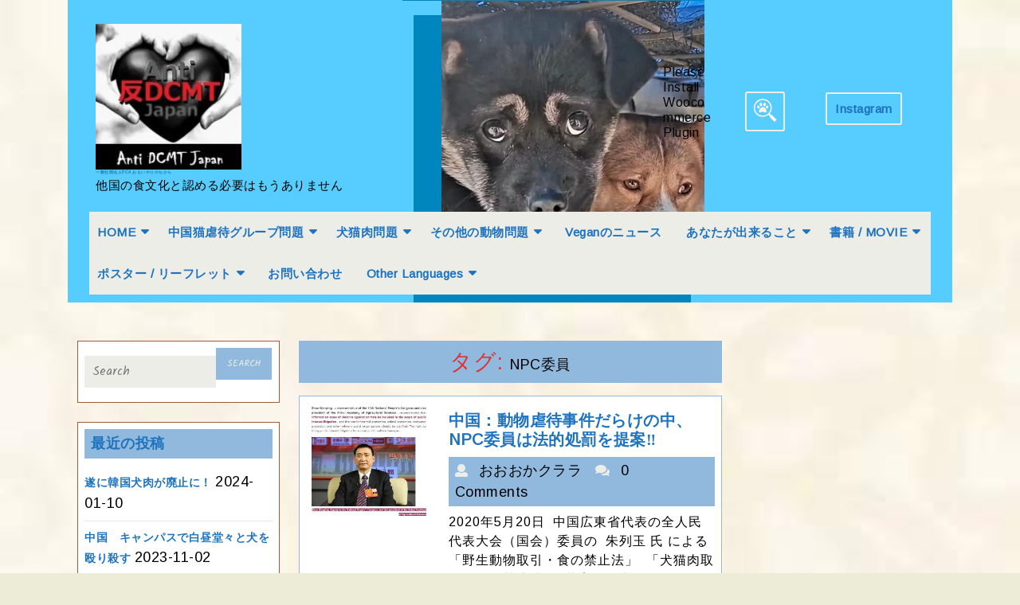

--- FILE ---
content_type: text/html; charset=UTF-8
request_url: https://powerofcompassionforanimals.org/tag/npc%E5%A7%94%E5%93%A1
body_size: 22757
content:
<!DOCTYPE html>
<html dir="ltr" lang="ja"
	prefix="og: https://ogp.me/ns#" >
<head>
  <meta charset="UTF-8">
  <meta name="viewport" content="width=device-width">
  <title>NPC委員 | 一般社団法人PCA おもいやりのちから</title>

		<!-- All in One SEO 4.2.7.1 - aioseo.com -->
		<meta name="robots" content="max-image-preview:large" />
		<link rel="canonical" href="https://powerofcompassionforanimals.org/tag/npc%E5%A7%94%E5%93%A1" />
		<meta name="generator" content="All in One SEO (AIOSEO) 4.2.7.1 " />
		<script type="application/ld+json" class="aioseo-schema">
			{"@context":"https:\/\/schema.org","@graph":[{"@type":"BreadcrumbList","@id":"https:\/\/powerofcompassionforanimals.org\/tag\/npc%E5%A7%94%E5%93%A1#breadcrumblist","itemListElement":[{"@type":"ListItem","@id":"https:\/\/powerofcompassionforanimals.org\/#listItem","position":1,"item":{"@type":"WebPage","@id":"https:\/\/powerofcompassionforanimals.org\/","name":"\u30db\u30fc\u30e0","description":"No \u72ac\u98df No \u732b\u98df No \u72ac\u98df\u6587\u5316 \u72ac\u98df\u7981\u6b62 \u53cdDCMT Japan No Dog Meat No \u72ac\u8089 No \u732b\u8089 \u65e5\u672c \u97d3\u56fd \u4fdd\u8b77\u72ac","url":"https:\/\/powerofcompassionforanimals.org\/"},"nextItem":"https:\/\/powerofcompassionforanimals.org\/tag\/npc%e5%a7%94%e5%93%a1#listItem"},{"@type":"ListItem","@id":"https:\/\/powerofcompassionforanimals.org\/tag\/npc%e5%a7%94%e5%93%a1#listItem","position":2,"item":{"@type":"WebPage","@id":"https:\/\/powerofcompassionforanimals.org\/tag\/npc%e5%a7%94%e5%93%a1","name":"NPC\u59d4\u54e1","url":"https:\/\/powerofcompassionforanimals.org\/tag\/npc%e5%a7%94%e5%93%a1"},"previousItem":"https:\/\/powerofcompassionforanimals.org\/#listItem"}]},{"@type":"CollectionPage","@id":"https:\/\/powerofcompassionforanimals.org\/tag\/npc%E5%A7%94%E5%93%A1#collectionpage","url":"https:\/\/powerofcompassionforanimals.org\/tag\/npc%E5%A7%94%E5%93%A1","name":"NPC\u59d4\u54e1 | \u4e00\u822c\u793e\u56e3\u6cd5\u4ebaPCA \u304a\u3082\u3044\u3084\u308a\u306e\u3061\u304b\u3089","inLanguage":"ja","isPartOf":{"@id":"https:\/\/powerofcompassionforanimals.org\/#website"},"breadcrumb":{"@id":"https:\/\/powerofcompassionforanimals.org\/tag\/npc%E5%A7%94%E5%93%A1#breadcrumblist"}},{"@type":"Organization","@id":"https:\/\/powerofcompassionforanimals.org\/#organization","name":"\u4e00\u822c\u793e\u56e3\u6cd5\u4ebaPCA \u304a\u3082\u3044\u3084\u308a\u306e\u3061\u304b\u3089","url":"https:\/\/powerofcompassionforanimals.org\/","logo":{"@type":"ImageObject","url":"https:\/\/i0.wp.com\/powerofcompassionforanimals.org\/wp-content\/uploads\/2022\/11\/182677272_2884129695163326_934746003409217708_n-1-e1668839998893.jpg?fit=200%2C200&ssl=1","@id":"https:\/\/powerofcompassionforanimals.org\/#organizationLogo","width":200,"height":200},"image":{"@id":"https:\/\/powerofcompassionforanimals.org\/#organizationLogo"}},{"@type":"WebSite","@id":"https:\/\/powerofcompassionforanimals.org\/#website","url":"https:\/\/powerofcompassionforanimals.org\/","name":"\u4e00\u822c\u793e\u56e3\u6cd5\u4ebaPCA \u304a\u3082\u3044\u3084\u308a\u306e\u3061\u304b\u3089","description":"\u4ed6\u56fd\u306e\u98df\u6587\u5316\u3068\u8a8d\u3081\u308b\u5fc5\u8981\u306f\u3082\u3046\u3042\u308a\u307e\u305b\u3093\u3000","inLanguage":"ja","publisher":{"@id":"https:\/\/powerofcompassionforanimals.org\/#organization"}}]}
		</script>
		<script type="text/javascript" >
			window.ga=window.ga||function(){(ga.q=ga.q||[]).push(arguments)};ga.l=+new Date;
			ga('create', "UA-158609859-1", 'auto');
			ga('send', 'pageview');
		</script>
		<script async src="https://www.google-analytics.com/analytics.js"></script>
		<!-- All in One SEO -->

<link rel='dns-prefetch' href='//static.addtoany.com' />
<link rel='dns-prefetch' href='//stats.wp.com' />
<link rel='dns-prefetch' href='//fonts.googleapis.com' />
<link rel='dns-prefetch' href='//widgets.wp.com' />
<link rel='dns-prefetch' href='//s0.wp.com' />
<link rel='dns-prefetch' href='//0.gravatar.com' />
<link rel='dns-prefetch' href='//1.gravatar.com' />
<link rel='dns-prefetch' href='//2.gravatar.com' />
<link rel='preconnect' href='//c0.wp.com' />
<link rel='preconnect' href='//i0.wp.com' />
<link rel="alternate" type="application/rss+xml" title="一般社団法人PCA おもいやりのちから &raquo; フィード" href="https://powerofcompassionforanimals.org/feed" />
<link rel="alternate" type="application/rss+xml" title="一般社団法人PCA おもいやりのちから &raquo; コメントフィード" href="https://powerofcompassionforanimals.org/comments/feed" />
<link rel="alternate" type="application/rss+xml" title="一般社団法人PCA おもいやりのちから &raquo; NPC委員 タグのフィード" href="https://powerofcompassionforanimals.org/tag/npc%e5%a7%94%e5%93%a1/feed" />
<style id='wp-img-auto-sizes-contain-inline-css' type='text/css'>
img:is([sizes=auto i],[sizes^="auto," i]){contain-intrinsic-size:3000px 1500px}
/*# sourceURL=wp-img-auto-sizes-contain-inline-css */
</style>
<style id='wp-emoji-styles-inline-css' type='text/css'>

	img.wp-smiley, img.emoji {
		display: inline !important;
		border: none !important;
		box-shadow: none !important;
		height: 1em !important;
		width: 1em !important;
		margin: 0 0.07em !important;
		vertical-align: -0.1em !important;
		background: none !important;
		padding: 0 !important;
	}
/*# sourceURL=wp-emoji-styles-inline-css */
</style>
<style id='wp-block-library-inline-css' type='text/css'>
:root{--wp-block-synced-color:#7a00df;--wp-block-synced-color--rgb:122,0,223;--wp-bound-block-color:var(--wp-block-synced-color);--wp-editor-canvas-background:#ddd;--wp-admin-theme-color:#007cba;--wp-admin-theme-color--rgb:0,124,186;--wp-admin-theme-color-darker-10:#006ba1;--wp-admin-theme-color-darker-10--rgb:0,107,160.5;--wp-admin-theme-color-darker-20:#005a87;--wp-admin-theme-color-darker-20--rgb:0,90,135;--wp-admin-border-width-focus:2px}@media (min-resolution:192dpi){:root{--wp-admin-border-width-focus:1.5px}}.wp-element-button{cursor:pointer}:root .has-very-light-gray-background-color{background-color:#eee}:root .has-very-dark-gray-background-color{background-color:#313131}:root .has-very-light-gray-color{color:#eee}:root .has-very-dark-gray-color{color:#313131}:root .has-vivid-green-cyan-to-vivid-cyan-blue-gradient-background{background:linear-gradient(135deg,#00d084,#0693e3)}:root .has-purple-crush-gradient-background{background:linear-gradient(135deg,#34e2e4,#4721fb 50%,#ab1dfe)}:root .has-hazy-dawn-gradient-background{background:linear-gradient(135deg,#faaca8,#dad0ec)}:root .has-subdued-olive-gradient-background{background:linear-gradient(135deg,#fafae1,#67a671)}:root .has-atomic-cream-gradient-background{background:linear-gradient(135deg,#fdd79a,#004a59)}:root .has-nightshade-gradient-background{background:linear-gradient(135deg,#330968,#31cdcf)}:root .has-midnight-gradient-background{background:linear-gradient(135deg,#020381,#2874fc)}:root{--wp--preset--font-size--normal:16px;--wp--preset--font-size--huge:42px}.has-regular-font-size{font-size:1em}.has-larger-font-size{font-size:2.625em}.has-normal-font-size{font-size:var(--wp--preset--font-size--normal)}.has-huge-font-size{font-size:var(--wp--preset--font-size--huge)}.has-text-align-center{text-align:center}.has-text-align-left{text-align:left}.has-text-align-right{text-align:right}.has-fit-text{white-space:nowrap!important}#end-resizable-editor-section{display:none}.aligncenter{clear:both}.items-justified-left{justify-content:flex-start}.items-justified-center{justify-content:center}.items-justified-right{justify-content:flex-end}.items-justified-space-between{justify-content:space-between}.screen-reader-text{border:0;clip-path:inset(50%);height:1px;margin:-1px;overflow:hidden;padding:0;position:absolute;width:1px;word-wrap:normal!important}.screen-reader-text:focus{background-color:#ddd;clip-path:none;color:#444;display:block;font-size:1em;height:auto;left:5px;line-height:normal;padding:15px 23px 14px;text-decoration:none;top:5px;width:auto;z-index:100000}html :where(.has-border-color){border-style:solid}html :where([style*=border-top-color]){border-top-style:solid}html :where([style*=border-right-color]){border-right-style:solid}html :where([style*=border-bottom-color]){border-bottom-style:solid}html :where([style*=border-left-color]){border-left-style:solid}html :where([style*=border-width]){border-style:solid}html :where([style*=border-top-width]){border-top-style:solid}html :where([style*=border-right-width]){border-right-style:solid}html :where([style*=border-bottom-width]){border-bottom-style:solid}html :where([style*=border-left-width]){border-left-style:solid}html :where(img[class*=wp-image-]){height:auto;max-width:100%}:where(figure){margin:0 0 1em}html :where(.is-position-sticky){--wp-admin--admin-bar--position-offset:var(--wp-admin--admin-bar--height,0px)}@media screen and (max-width:600px){html :where(.is-position-sticky){--wp-admin--admin-bar--position-offset:0px}}

/*# sourceURL=wp-block-library-inline-css */
</style><style id='wp-block-heading-inline-css' type='text/css'>
h1:where(.wp-block-heading).has-background,h2:where(.wp-block-heading).has-background,h3:where(.wp-block-heading).has-background,h4:where(.wp-block-heading).has-background,h5:where(.wp-block-heading).has-background,h6:where(.wp-block-heading).has-background{padding:1.25em 2.375em}h1.has-text-align-left[style*=writing-mode]:where([style*=vertical-lr]),h1.has-text-align-right[style*=writing-mode]:where([style*=vertical-rl]),h2.has-text-align-left[style*=writing-mode]:where([style*=vertical-lr]),h2.has-text-align-right[style*=writing-mode]:where([style*=vertical-rl]),h3.has-text-align-left[style*=writing-mode]:where([style*=vertical-lr]),h3.has-text-align-right[style*=writing-mode]:where([style*=vertical-rl]),h4.has-text-align-left[style*=writing-mode]:where([style*=vertical-lr]),h4.has-text-align-right[style*=writing-mode]:where([style*=vertical-rl]),h5.has-text-align-left[style*=writing-mode]:where([style*=vertical-lr]),h5.has-text-align-right[style*=writing-mode]:where([style*=vertical-rl]),h6.has-text-align-left[style*=writing-mode]:where([style*=vertical-lr]),h6.has-text-align-right[style*=writing-mode]:where([style*=vertical-rl]){rotate:180deg}
/*# sourceURL=https://c0.wp.com/c/6.9/wp-includes/blocks/heading/style.min.css */
</style>
<style id='wp-block-paragraph-inline-css' type='text/css'>
.is-small-text{font-size:.875em}.is-regular-text{font-size:1em}.is-large-text{font-size:2.25em}.is-larger-text{font-size:3em}.has-drop-cap:not(:focus):first-letter{float:left;font-size:8.4em;font-style:normal;font-weight:100;line-height:.68;margin:.05em .1em 0 0;text-transform:uppercase}body.rtl .has-drop-cap:not(:focus):first-letter{float:none;margin-left:.1em}p.has-drop-cap.has-background{overflow:hidden}:root :where(p.has-background){padding:1.25em 2.375em}:where(p.has-text-color:not(.has-link-color)) a{color:inherit}p.has-text-align-left[style*="writing-mode:vertical-lr"],p.has-text-align-right[style*="writing-mode:vertical-rl"]{rotate:180deg}
/*# sourceURL=https://c0.wp.com/c/6.9/wp-includes/blocks/paragraph/style.min.css */
</style>
<style id='global-styles-inline-css' type='text/css'>
:root{--wp--preset--aspect-ratio--square: 1;--wp--preset--aspect-ratio--4-3: 4/3;--wp--preset--aspect-ratio--3-4: 3/4;--wp--preset--aspect-ratio--3-2: 3/2;--wp--preset--aspect-ratio--2-3: 2/3;--wp--preset--aspect-ratio--16-9: 16/9;--wp--preset--aspect-ratio--9-16: 9/16;--wp--preset--color--black: #000000;--wp--preset--color--cyan-bluish-gray: #abb8c3;--wp--preset--color--white: #ffffff;--wp--preset--color--pale-pink: #f78da7;--wp--preset--color--vivid-red: #cf2e2e;--wp--preset--color--luminous-vivid-orange: #ff6900;--wp--preset--color--luminous-vivid-amber: #fcb900;--wp--preset--color--light-green-cyan: #7bdcb5;--wp--preset--color--vivid-green-cyan: #00d084;--wp--preset--color--pale-cyan-blue: #8ed1fc;--wp--preset--color--vivid-cyan-blue: #0693e3;--wp--preset--color--vivid-purple: #9b51e0;--wp--preset--gradient--vivid-cyan-blue-to-vivid-purple: linear-gradient(135deg,rgb(6,147,227) 0%,rgb(155,81,224) 100%);--wp--preset--gradient--light-green-cyan-to-vivid-green-cyan: linear-gradient(135deg,rgb(122,220,180) 0%,rgb(0,208,130) 100%);--wp--preset--gradient--luminous-vivid-amber-to-luminous-vivid-orange: linear-gradient(135deg,rgb(252,185,0) 0%,rgb(255,105,0) 100%);--wp--preset--gradient--luminous-vivid-orange-to-vivid-red: linear-gradient(135deg,rgb(255,105,0) 0%,rgb(207,46,46) 100%);--wp--preset--gradient--very-light-gray-to-cyan-bluish-gray: linear-gradient(135deg,rgb(238,238,238) 0%,rgb(169,184,195) 100%);--wp--preset--gradient--cool-to-warm-spectrum: linear-gradient(135deg,rgb(74,234,220) 0%,rgb(151,120,209) 20%,rgb(207,42,186) 40%,rgb(238,44,130) 60%,rgb(251,105,98) 80%,rgb(254,248,76) 100%);--wp--preset--gradient--blush-light-purple: linear-gradient(135deg,rgb(255,206,236) 0%,rgb(152,150,240) 100%);--wp--preset--gradient--blush-bordeaux: linear-gradient(135deg,rgb(254,205,165) 0%,rgb(254,45,45) 50%,rgb(107,0,62) 100%);--wp--preset--gradient--luminous-dusk: linear-gradient(135deg,rgb(255,203,112) 0%,rgb(199,81,192) 50%,rgb(65,88,208) 100%);--wp--preset--gradient--pale-ocean: linear-gradient(135deg,rgb(255,245,203) 0%,rgb(182,227,212) 50%,rgb(51,167,181) 100%);--wp--preset--gradient--electric-grass: linear-gradient(135deg,rgb(202,248,128) 0%,rgb(113,206,126) 100%);--wp--preset--gradient--midnight: linear-gradient(135deg,rgb(2,3,129) 0%,rgb(40,116,252) 100%);--wp--preset--font-size--small: 13px;--wp--preset--font-size--medium: 20px;--wp--preset--font-size--large: 36px;--wp--preset--font-size--x-large: 42px;--wp--preset--spacing--20: 0.44rem;--wp--preset--spacing--30: 0.67rem;--wp--preset--spacing--40: 1rem;--wp--preset--spacing--50: 1.5rem;--wp--preset--spacing--60: 2.25rem;--wp--preset--spacing--70: 3.38rem;--wp--preset--spacing--80: 5.06rem;--wp--preset--shadow--natural: 6px 6px 9px rgba(0, 0, 0, 0.2);--wp--preset--shadow--deep: 12px 12px 50px rgba(0, 0, 0, 0.4);--wp--preset--shadow--sharp: 6px 6px 0px rgba(0, 0, 0, 0.2);--wp--preset--shadow--outlined: 6px 6px 0px -3px rgb(255, 255, 255), 6px 6px rgb(0, 0, 0);--wp--preset--shadow--crisp: 6px 6px 0px rgb(0, 0, 0);}:where(.is-layout-flex){gap: 0.5em;}:where(.is-layout-grid){gap: 0.5em;}body .is-layout-flex{display: flex;}.is-layout-flex{flex-wrap: wrap;align-items: center;}.is-layout-flex > :is(*, div){margin: 0;}body .is-layout-grid{display: grid;}.is-layout-grid > :is(*, div){margin: 0;}:where(.wp-block-columns.is-layout-flex){gap: 2em;}:where(.wp-block-columns.is-layout-grid){gap: 2em;}:where(.wp-block-post-template.is-layout-flex){gap: 1.25em;}:where(.wp-block-post-template.is-layout-grid){gap: 1.25em;}.has-black-color{color: var(--wp--preset--color--black) !important;}.has-cyan-bluish-gray-color{color: var(--wp--preset--color--cyan-bluish-gray) !important;}.has-white-color{color: var(--wp--preset--color--white) !important;}.has-pale-pink-color{color: var(--wp--preset--color--pale-pink) !important;}.has-vivid-red-color{color: var(--wp--preset--color--vivid-red) !important;}.has-luminous-vivid-orange-color{color: var(--wp--preset--color--luminous-vivid-orange) !important;}.has-luminous-vivid-amber-color{color: var(--wp--preset--color--luminous-vivid-amber) !important;}.has-light-green-cyan-color{color: var(--wp--preset--color--light-green-cyan) !important;}.has-vivid-green-cyan-color{color: var(--wp--preset--color--vivid-green-cyan) !important;}.has-pale-cyan-blue-color{color: var(--wp--preset--color--pale-cyan-blue) !important;}.has-vivid-cyan-blue-color{color: var(--wp--preset--color--vivid-cyan-blue) !important;}.has-vivid-purple-color{color: var(--wp--preset--color--vivid-purple) !important;}.has-black-background-color{background-color: var(--wp--preset--color--black) !important;}.has-cyan-bluish-gray-background-color{background-color: var(--wp--preset--color--cyan-bluish-gray) !important;}.has-white-background-color{background-color: var(--wp--preset--color--white) !important;}.has-pale-pink-background-color{background-color: var(--wp--preset--color--pale-pink) !important;}.has-vivid-red-background-color{background-color: var(--wp--preset--color--vivid-red) !important;}.has-luminous-vivid-orange-background-color{background-color: var(--wp--preset--color--luminous-vivid-orange) !important;}.has-luminous-vivid-amber-background-color{background-color: var(--wp--preset--color--luminous-vivid-amber) !important;}.has-light-green-cyan-background-color{background-color: var(--wp--preset--color--light-green-cyan) !important;}.has-vivid-green-cyan-background-color{background-color: var(--wp--preset--color--vivid-green-cyan) !important;}.has-pale-cyan-blue-background-color{background-color: var(--wp--preset--color--pale-cyan-blue) !important;}.has-vivid-cyan-blue-background-color{background-color: var(--wp--preset--color--vivid-cyan-blue) !important;}.has-vivid-purple-background-color{background-color: var(--wp--preset--color--vivid-purple) !important;}.has-black-border-color{border-color: var(--wp--preset--color--black) !important;}.has-cyan-bluish-gray-border-color{border-color: var(--wp--preset--color--cyan-bluish-gray) !important;}.has-white-border-color{border-color: var(--wp--preset--color--white) !important;}.has-pale-pink-border-color{border-color: var(--wp--preset--color--pale-pink) !important;}.has-vivid-red-border-color{border-color: var(--wp--preset--color--vivid-red) !important;}.has-luminous-vivid-orange-border-color{border-color: var(--wp--preset--color--luminous-vivid-orange) !important;}.has-luminous-vivid-amber-border-color{border-color: var(--wp--preset--color--luminous-vivid-amber) !important;}.has-light-green-cyan-border-color{border-color: var(--wp--preset--color--light-green-cyan) !important;}.has-vivid-green-cyan-border-color{border-color: var(--wp--preset--color--vivid-green-cyan) !important;}.has-pale-cyan-blue-border-color{border-color: var(--wp--preset--color--pale-cyan-blue) !important;}.has-vivid-cyan-blue-border-color{border-color: var(--wp--preset--color--vivid-cyan-blue) !important;}.has-vivid-purple-border-color{border-color: var(--wp--preset--color--vivid-purple) !important;}.has-vivid-cyan-blue-to-vivid-purple-gradient-background{background: var(--wp--preset--gradient--vivid-cyan-blue-to-vivid-purple) !important;}.has-light-green-cyan-to-vivid-green-cyan-gradient-background{background: var(--wp--preset--gradient--light-green-cyan-to-vivid-green-cyan) !important;}.has-luminous-vivid-amber-to-luminous-vivid-orange-gradient-background{background: var(--wp--preset--gradient--luminous-vivid-amber-to-luminous-vivid-orange) !important;}.has-luminous-vivid-orange-to-vivid-red-gradient-background{background: var(--wp--preset--gradient--luminous-vivid-orange-to-vivid-red) !important;}.has-very-light-gray-to-cyan-bluish-gray-gradient-background{background: var(--wp--preset--gradient--very-light-gray-to-cyan-bluish-gray) !important;}.has-cool-to-warm-spectrum-gradient-background{background: var(--wp--preset--gradient--cool-to-warm-spectrum) !important;}.has-blush-light-purple-gradient-background{background: var(--wp--preset--gradient--blush-light-purple) !important;}.has-blush-bordeaux-gradient-background{background: var(--wp--preset--gradient--blush-bordeaux) !important;}.has-luminous-dusk-gradient-background{background: var(--wp--preset--gradient--luminous-dusk) !important;}.has-pale-ocean-gradient-background{background: var(--wp--preset--gradient--pale-ocean) !important;}.has-electric-grass-gradient-background{background: var(--wp--preset--gradient--electric-grass) !important;}.has-midnight-gradient-background{background: var(--wp--preset--gradient--midnight) !important;}.has-small-font-size{font-size: var(--wp--preset--font-size--small) !important;}.has-medium-font-size{font-size: var(--wp--preset--font-size--medium) !important;}.has-large-font-size{font-size: var(--wp--preset--font-size--large) !important;}.has-x-large-font-size{font-size: var(--wp--preset--font-size--x-large) !important;}
/*# sourceURL=global-styles-inline-css */
</style>

<style id='classic-theme-styles-inline-css' type='text/css'>
/*! This file is auto-generated */
.wp-block-button__link{color:#fff;background-color:#32373c;border-radius:9999px;box-shadow:none;text-decoration:none;padding:calc(.667em + 2px) calc(1.333em + 2px);font-size:1.125em}.wp-block-file__button{background:#32373c;color:#fff;text-decoration:none}
/*# sourceURL=/wp-includes/css/classic-themes.min.css */
</style>
<link rel='stylesheet' id='contact-form-7-css' href='https://powerofcompassionforanimals.org/wp-content/plugins/contact-form-7/includes/css/styles.css?ver=5.7.7' type='text/css' media='all' />
<link rel='stylesheet' id='toc-screen-css' href='https://powerofcompassionforanimals.org/wp-content/plugins/table-of-contents-plus/screen.min.css?ver=2106' type='text/css' media='all' />
<link rel='stylesheet' id='wordpress-popular-posts-css-css' href='https://powerofcompassionforanimals.org/wp-content/plugins/wordpress-popular-posts/assets/css/wpp.css?ver=6.1.0' type='text/css' media='all' />
<link rel='stylesheet' id='veterinary-pet-care-font-css' href='//fonts.googleapis.com/css?family=Kalam%3A300%2C400%2C700%7CPT+Sans%3A300%2C400%2C600%2C700%2C800%2C900%7CRoboto%3A400%2C700%7CRoboto+Condensed%3A400%2C700%7COpen+Sans%7COverpass%7CMontserrat%3A300%2C400%2C600%2C700%2C800%2C900%7CPlayball%3A300%2C400%2C600%2C700%2C800%2C900%7CAlegreya%3A300%2C400%2C600%2C700%2C800%2C900%7CJulius+Sans+One%7CArsenal%7CSlabo%7CLato%7COverpass+Mono%7CSource+Sans+Pro%7CRaleway%7CMerriweather%7CDroid+Sans%7CRubik%7CLora%7CUbuntu%7CCabin%7CArimo%7CPlayfair+Display%7CQuicksand%7CPadauk%7CMuli%7CInconsolata%7CBitter%7CPacifico%7CIndie+Flower%7CVT323%7CDosis%7CFrank+Ruhl+Libre%7CFjalla+One%7COxygen%7CArvo%7CNoto+Serif%7CLobster%7CCrimson+Text%7CYanone+Kaffeesatz%7CAnton%7CLibre+Baskerville%7CBree+Serif%7CGloria+Hallelujah%7CJosefin+Sans%7CAbril+Fatface%7CVarela+Round%7CVampiro+One%7CShadows+Into+Light%7CCuprum%7CRokkitt%7CVollkorn%7CFrancois+One%7COrbitron%7CPatua+One%7CAcme%7CSatisfy%7CJosefin+Slab%7CQuattrocento+Sans%7CArchitects+Daughter%7CRusso+One%7CMonda%7CRighteous%7CLobster+Two%7CHammersmith+One%7CCourgette%7CPermanent+Marker%7CCherry+Swash%7CCormorant+Garamond%7CPoiret+One%7CBenchNine%7CEconomica%7CHandlee%7CCardo%7CAlfa+Slab+One%7CAveria+Serif+Libre%7CCookie%7CChewy%7CGreat+Vibes%7CComing+Soon%7CPhilosopher%7CDays+One%7CKanit%7CShrikhand%7CTangerine%7CIM+Fell+English+SC%7CBoogaloo%7CBangers%7CFredoka+One%7CBad+Script%7CVolkhov%7CShadows+Into+Light+Two%7CMarck+Script%7CSacramento%7CUnica+One%7CNoto+Sans%3A400%2C400i%2C700%2C700i&#038;ver=6.9' type='text/css' media='all' />
<link rel='stylesheet' id='bootstrap-css-css' href='https://powerofcompassionforanimals.org/wp-content/themes/veterinary-pet-care/css/bootstrap.css?ver=6.9' type='text/css' media='all' />
<link rel='stylesheet' id='veterinary-pet-care-basic-style-css' href='https://powerofcompassionforanimals.org/wp-content/themes/veterinary-pet-care/style.css?ver=6.9' type='text/css' media='all' />
<style id='veterinary-pet-care-basic-style-inline-css' type='text/css'>

		p,span{
		    color:#000000!important;
		    font-family: Arimo;
		    font-size: 18px;
		}
		a{
		    color:#1e73be!important;
		    font-family: Arimo;
		}
		li{
		    color:#55d600!important;
		    font-family: Arimo;
		}
		h1{
		    color:#dd3333!important;
		    font-family: Arimo!important;
		    font-size: 28px!important;
		}
		h2{
		    color:#e825ba!important;
		    font-family: Arimo!important;
		    font-size: 20px!important;
		}
		h3{
		    color:#1e73be!important;
		    font-family: Arimo!important;
		    font-size: 18px!important;
		}
		h4{
		    color:#eeee22!important;
		    font-family: Arimo!important;
		    font-size: !important;
		}
		h5{
		    color:#000000!important;
		    font-family: Arimo!important;
		    font-size: !important;
		}
		h6{
		    color:!important;
		    font-family: Arimo!important;
		    font-size: !important;
		}
	
 #footer input[type="submit"], input[type="submit"], .nav-menu ul ul a, #header, .read-more a:hover, .post-info, h1.page-title, h1.search-title, .blogbtn a, #footer .social_widget i:hover, .inner, .footerinner .tagcloud a:hover, .woocommerce span.onsale, .woocommerce #respond input#submit, .woocommerce a.button, .woocommerce button.button, .woocommerce input.button,.woocommerce #respond input#submit.alt, .woocommerce a.button.alt, .woocommerce button.button.alt, .woocommerce input.button.alt, nav.woocommerce-MyAccount-navigation ul li, #comments input[type="submit"].submit, #sidebar .social_widget i , #sidebar h3, #sidebar input[type="submit"], #sidebar .tagcloud a:hover, .pagination a:hover, .pagination .current, span.meta-nav, a.button, .tags a:hover, #comments a.comment-reply-link, .back-to-top, .woocommerce-product-search button, .woocommerce .widget_price_filter .ui-slider-horizontal .ui-slider-range, .woocommerce .widget_price_filter .ui-slider .ui-slider-handle, .woocommerce nav.woocommerce-pagination ul li a:hover, .woocommerce nav.woocommerce-pagination ul li span.current{background-color: #90b9dd;}.woocommerce .widget_shopping_cart .buttons a:hover, .woocommerce.widget_shopping_cart .buttons a:hover, .woocommerce .widget_price_filter .price_slider_amount .button:hover{background-color: #90b9dd !important;} .nav-menu ul li a:active, .nav-menu ul li a:hover, a,  .nav-menu ul ul a:hover, input.search-field, .blog-sec h2 a, #our-services i, #footer .social_widget i, .woocommerce-message::before, #sidebar .widget_calendar caption, #sidebar .social_widget i:hover, #sidebar .tagcloud a, .title-box h1, #wrapper h1, span.post-title, .tags a i, .comment-meta.commentmetadata a, #wrapper .related-posts h2.related-posts-main-title, #wrapper .related-posts h3 a, .woocommerce nav.woocommerce-pagination ul li a, .woocommerce nav.woocommerce-pagination ul li span{color: #90b9dd;} .serach_inner form.search-form, input.search-field, .blog-sec, #our-services hr.service-border, #our-services hr.service-title-border, .footerinner .tagcloud a:hover, .woocommerce-message, #sidebar aside, #sidebar .social_widget, #sidebar .social_widget i, .pagination a:hover, .pagination .current, .tags a:hover, .nav-menu ul ul, .woocommerce nav.woocommerce-pagination ul li a, .woocommerce nav.woocommerce-pagination ul li span{border-color: #90b9dd;} .back-to-top::before{border-bottom-color: #90b9dd;} .nav-menu ul ul a:hover{border-left-color: #90b9dd;} 
		@media screen and (min-width: 720px) and (max-width:768px) {
			.page-template-custom-front-page #header {background-color: #90b9dd;} } 
		@media screen and (max-width: 720px) {
			.page-template-custom-front-page #header {background-color: #90b9dd;} }  .bradcrumbs span, body, .nav-menu ul, .nav-menu ul ul a:hover, input.search-field, #slider, #footer .social_widget i, #footer, #sidebar .social_widget i:hover , #sidebar input[type="search"], #sidebar .tagcloud a{background-color: #edede8;} input[type="submit"], #header .logo h1 a, #header .logo p.site-title a, #header .logo p, .request a, .read-more a:hover, .read-more a, #slider .carousel-control-next-icon, #slider .carousel-control-prev-icon, .post-info i, .post-info span, .post-info a, h1.page-title, h1.search-title, .blogbtn a, #footer .social_widget i:hover , #footer h3, #footer .copyright.text-center p, .copyright a, .footerinner ul li a:hover, .woocommerce span.onsale, .woocommerce #respond input#submit, .woocommerce a.button, .woocommerce button.button, .woocommerce input.button,.woocommerce #respond input#submit.alt, .woocommerce a.button.alt, .woocommerce button.button.alt, .woocommerce input.button.alt#sidebar .social_widget i, a.rsswidget, #sidebar h3, #sidebar input[type="submit"], #sidebar .tagcloud a:hover, .pagination a:hover, .pagination .current, .footerinner .tagcloud a {color: #edede8;} .request a, .search-image, .footerinner .tagcloud a{border-color: #edede8;} 
		@media screen and (max-width: 1000px) {
			.nav-menu ul li a:hover{border-left-color: #edede8;} } 
		@media screen and (max-width: 1000px) {
			.nav-menu ul li a:hover{color: #edede8 !important;} }body, .top-bar{max-width: 1140px; width: 100%; padding-right: 15px; padding-left: 15px; margin-right: auto; margin-left: auto;}.request a{padding:10px;}.page-template-custom-front-page #header{right:0;}#primary-site-navigation{padding: 0 15px;}
		@media screen and (max-width: 1024px){
			#primary-site-navigation, .top-bar{padding: 0;} }
		@media screen and (max-width: 1024px){
			.request a{padding: 12px 10px;} }
		@media screen and (max-width: 720px){
			.wrap:focus input[type="search"], .wrap input[type="search"]:focus{width:215px} }#slider img{opacity:0.5}#slider .carousel-caption, #slider .inner_carousel, #slider .inner_carousel h1{text-align:center;}#slider .carousel-caption{left:25%; right:25%;} .tg-loader{border-color: #81d742;}  .tg-loader-inner, .preloader .preloader-container .animated-preloader, .preloader .preloader-container .animated-preloader:before{background-color: #81d742;}  #overlayer, .preloader{background-color: #ffffff;} .read-more a, .blogbtn a, #comments input[type="submit"].submit{padding-top: 15px; padding-bottom: 15px; padding-left: px; padding-right: px; display:inline-block;}.read-more a, .blogbtn a, #comments input[type="submit"].submit{border-radius: 29px;}#footer .copyright p{text-align: center;}#footer .copyright p{font-size: px;}.top-bar{padding-top: 12px; padding-bottom: 12px; }.woocommerce ul.products li.product .button, .woocommerce div.product form.cart .button, a.button.wc-forward, .woocommerce .cart .button, .woocommerce .cart input.button, .woocommerce #payment #place_order, .woocommerce-page #payment #place_order, button.woocommerce-button.button.woocommerce-form-login__submit, .woocommerce button.button:disabled, .woocommerce button.button:disabled[disabled]{padding-top: 10px; padding-bottom: 10px; padding-left: 15px; padding-right: 15px;}.woocommerce span.onsale {border-radius: 50px;}.woocommerce ul.products li.product .onsale{ left:auto; right:0;}.woocommerce span.onsale {font-size: 13px;}#slider  {background-color: #000000;}#comments textarea{ width:100%;} .fixed-header{ padding-top: 2px; padding-bottom: px}.nav-menu li a{font-size: 15px;}.nav-menu li a{font-weight: 800;}.nav-menu li a{ text-transform: capitalize;}#page-site-header{background-image: url(); background-size: cover;}#slider img{height: px;}@media screen and (max-width: 768px){
		#slider img{height: auto;} }#header .logo h1, #header .logo p.site-title{font-size: 5px;}.logo p.site-description{font-size: 15px;}@media screen and (max-width: 575px){
			.preloader, #overlayer, .tg-loader{ visibility: hidden;} }@media screen and (max-width: 575px){
			.sticky{ position: static;} }@media screen and (max-width:575px) {.show-back-to-top{visibility: visible !important;} }.inner{background-color: #000000;}

        #header{
			background-image:url('https://powerofcompassionforanimals.org/wp-content/uploads/2022/11/7-1.jpg');
			background-position: center top;
		}
/*# sourceURL=veterinary-pet-care-basic-style-inline-css */
</style>
<link rel='stylesheet' id='veterinary-pet-care-block-pattern-frontend-css' href='https://powerofcompassionforanimals.org/wp-content/themes/veterinary-pet-care/block-patterns/css/block-frontend.css?ver=6.9' type='text/css' media='all' />
<link rel='stylesheet' id='font-awesome-css-css' href='https://powerofcompassionforanimals.org/wp-content/themes/veterinary-pet-care/css/fontawesome-all.css?ver=6.9' type='text/css' media='all' />
<link rel='stylesheet' id='veterinary-pet-care-block-style-css' href='https://powerofcompassionforanimals.org/wp-content/themes/veterinary-pet-care/css/blocks-style.css?ver=6.9' type='text/css' media='all' />
<link rel='stylesheet' id='jetpack_likes-css' href='https://c0.wp.com/p/jetpack/15.4/modules/likes/style.css' type='text/css' media='all' />
<link rel='stylesheet' id='addtoany-css' href='https://powerofcompassionforanimals.org/wp-content/plugins/add-to-any/addtoany.min.css?ver=1.16' type='text/css' media='all' />
<script type="text/javascript" id="addtoany-core-js-before">
/* <![CDATA[ */
window.a2a_config=window.a2a_config||{};a2a_config.callbacks=[];a2a_config.overlays=[];a2a_config.templates={};a2a_localize = {
	Share: "共有",
	Save: "ブックマーク",
	Subscribe: "購読",
	Email: "メール",
	Bookmark: "ブックマーク",
	ShowAll: "すべて表示する",
	ShowLess: "小さく表示する",
	FindServices: "サービスを探す",
	FindAnyServiceToAddTo: "追加するサービスを今すぐ探す",
	PoweredBy: "Powered by",
	ShareViaEmail: "メールでシェアする",
	SubscribeViaEmail: "メールで購読する",
	BookmarkInYourBrowser: "ブラウザにブックマーク",
	BookmarkInstructions: "このページをブックマークするには、 Ctrl+D または \u2318+D を押下。",
	AddToYourFavorites: "お気に入りに追加",
	SendFromWebOrProgram: "任意のメールアドレスまたはメールプログラムから送信",
	EmailProgram: "メールプログラム",
	More: "詳細&#8230;",
	ThanksForSharing: "共有ありがとうございます !",
	ThanksForFollowing: "フォローありがとうございます !"
};


//# sourceURL=addtoany-core-js-before
/* ]]> */
</script>
<script type="text/javascript" async src="https://static.addtoany.com/menu/page.js" id="addtoany-core-js"></script>
<script type="text/javascript" src="https://c0.wp.com/c/6.9/wp-includes/js/jquery/jquery.min.js" id="jquery-core-js"></script>
<script type="text/javascript" src="https://c0.wp.com/c/6.9/wp-includes/js/jquery/jquery-migrate.min.js" id="jquery-migrate-js"></script>
<script type="text/javascript" async src="https://powerofcompassionforanimals.org/wp-content/plugins/add-to-any/addtoany.min.js?ver=1.1" id="addtoany-jquery-js"></script>
<script type="application/json" id="wpp-json">
/* <![CDATA[ */
{"sampling_active":0,"sampling_rate":100,"ajax_url":"https:\/\/powerofcompassionforanimals.org\/wp-json\/wordpress-popular-posts\/v1\/popular-posts","api_url":"https:\/\/powerofcompassionforanimals.org\/wp-json\/wordpress-popular-posts","ID":0,"token":"f5381f50eb","lang":0,"debug":0}
//# sourceURL=wpp-json
/* ]]> */
</script>
<script type="text/javascript" src="https://powerofcompassionforanimals.org/wp-content/plugins/wordpress-popular-posts/assets/js/wpp.min.js?ver=6.1.0" id="wpp-js-js"></script>
<script type="text/javascript" src="https://powerofcompassionforanimals.org/wp-content/themes/veterinary-pet-care/js/custom.js?ver=6.9" id="veterinary-pet-care-customscripts-js"></script>
<script type="text/javascript" src="https://powerofcompassionforanimals.org/wp-content/themes/veterinary-pet-care/js/bootstrap.js?ver=6.9" id="bootstrap-js-js"></script>
<link rel="https://api.w.org/" href="https://powerofcompassionforanimals.org/wp-json/" /><link rel="alternate" title="JSON" type="application/json" href="https://powerofcompassionforanimals.org/wp-json/wp/v2/tags/337" /><link rel="EditURI" type="application/rsd+xml" title="RSD" href="https://powerofcompassionforanimals.org/xmlrpc.php?rsd" />
<meta name="generator" content="WordPress 6.9" />
	<style>img#wpstats{display:none}</style>
		            <style id="wpp-loading-animation-styles">@-webkit-keyframes bgslide{from{background-position-x:0}to{background-position-x:-200%}}@keyframes bgslide{from{background-position-x:0}to{background-position-x:-200%}}.wpp-widget-placeholder,.wpp-widget-block-placeholder{margin:0 auto;width:60px;height:3px;background:#dd3737;background:linear-gradient(90deg,#dd3737 0%,#571313 10%,#dd3737 100%);background-size:200% auto;border-radius:3px;-webkit-animation:bgslide 1s infinite linear;animation:bgslide 1s infinite linear}</style>
            

<!-- WPMobile.App -->
<meta name="theme-color" content="#1e73be" />
<meta name="msapplication-navbutton-color" content="#1e73be" />
<meta name="apple-mobile-web-app-status-bar-style" content="#1e73be" />
<!-- / WPMobile.App -->

<style data-context="foundation-flickity-css">/*! Flickity v2.0.2
http://flickity.metafizzy.co
---------------------------------------------- */.flickity-enabled{position:relative}.flickity-enabled:focus{outline:0}.flickity-viewport{overflow:hidden;position:relative;height:100%}.flickity-slider{position:absolute;width:100%;height:100%}.flickity-enabled.is-draggable{-webkit-tap-highlight-color:transparent;tap-highlight-color:transparent;-webkit-user-select:none;-moz-user-select:none;-ms-user-select:none;user-select:none}.flickity-enabled.is-draggable .flickity-viewport{cursor:move;cursor:-webkit-grab;cursor:grab}.flickity-enabled.is-draggable .flickity-viewport.is-pointer-down{cursor:-webkit-grabbing;cursor:grabbing}.flickity-prev-next-button{position:absolute;top:50%;width:44px;height:44px;border:none;border-radius:50%;background:#fff;background:hsla(0,0%,100%,.75);cursor:pointer;-webkit-transform:translateY(-50%);transform:translateY(-50%)}.flickity-prev-next-button:hover{background:#fff}.flickity-prev-next-button:focus{outline:0;box-shadow:0 0 0 5px #09f}.flickity-prev-next-button:active{opacity:.6}.flickity-prev-next-button.previous{left:10px}.flickity-prev-next-button.next{right:10px}.flickity-rtl .flickity-prev-next-button.previous{left:auto;right:10px}.flickity-rtl .flickity-prev-next-button.next{right:auto;left:10px}.flickity-prev-next-button:disabled{opacity:.3;cursor:auto}.flickity-prev-next-button svg{position:absolute;left:20%;top:20%;width:60%;height:60%}.flickity-prev-next-button .arrow{fill:#333}.flickity-page-dots{position:absolute;width:100%;bottom:-25px;padding:0;margin:0;list-style:none;text-align:center;line-height:1}.flickity-rtl .flickity-page-dots{direction:rtl}.flickity-page-dots .dot{display:inline-block;width:10px;height:10px;margin:0 8px;background:#333;border-radius:50%;opacity:.25;cursor:pointer}.flickity-page-dots .dot.is-selected{opacity:1}</style><style type="text/css">.recentcomments a{display:inline !important;padding:0 !important;margin:0 !important;}</style><style type="text/css">.broken_link, a.broken_link {
	text-decoration: line-through;
}</style><style type="text/css" id="custom-background-css">
body.custom-background { background-color: #ededd7; background-image: url("https://powerofcompassionforanimals.org/wp-content/uploads/2020/02/is-4.jpg"); background-position: left top; background-size: cover; background-repeat: no-repeat; background-attachment: fixed; }
</style>
	<script>try{window.webkit.messageHandlers.wpmobile.postMessage('resetbadge');} catch(err) {}</script><link rel="icon" href="https://i0.wp.com/powerofcompassionforanimals.org/wp-content/uploads/2022/11/cropped-cropped-%E3%83%98%E3%83%83%E3%83%80%E3%83%BC.jpg?fit=32%2C32&#038;ssl=1" sizes="32x32" />
<link rel="icon" href="https://i0.wp.com/powerofcompassionforanimals.org/wp-content/uploads/2022/11/cropped-cropped-%E3%83%98%E3%83%83%E3%83%80%E3%83%BC.jpg?fit=192%2C192&#038;ssl=1" sizes="192x192" />
<link rel="apple-touch-icon" href="https://i0.wp.com/powerofcompassionforanimals.org/wp-content/uploads/2022/11/cropped-cropped-%E3%83%98%E3%83%83%E3%83%80%E3%83%BC.jpg?fit=180%2C180&#038;ssl=1" />
<meta name="msapplication-TileImage" content="https://i0.wp.com/powerofcompassionforanimals.org/wp-content/uploads/2022/11/cropped-cropped-%E3%83%98%E3%83%83%E3%83%80%E3%83%BC.jpg?fit=270%2C270&#038;ssl=1" />
		<style type="text/css"></style>
		<script type="text/javascript"></script>
	<style>.ios7.web-app-mode.has-fixed header{ background-color: rgba(2,75,201,.88);}</style></head>
<body class="archive tag tag-npc tag-337 custom-background wp-custom-logo wp-embed-responsive wp-theme-veterinary-pet-care non-logged-in">

    
    
  <header role="banner">
    <a class="screen-reader-text skip-link" href="#maincontent">Skip to content<span class="screen-reader-text">Skip to content</span></a>
    <div id="header">
      <div class="top-bar text-md-start text-center">
        <div class="container">
          <div class="row">
            <div class="col-lg-5 col-md-5 align-self-center">
              <div class="logo p-2">
                                  <div class="site-logo">
<style>
.custom-logo {
	height: 183px;
	max-height: 240px;
	max-width: 240px;
	width: 183px;
}
</style><a href="https://powerofcompassionforanimals.org/" class="custom-logo-link" rel="home"><img width="200" height="200" src="https://i0.wp.com/powerofcompassionforanimals.org/wp-content/uploads/2022/11/182677272_2884129695163326_934746003409217708_n-1-e1668839998893.jpg?fit=200%2C200&amp;ssl=1" class="custom-logo" alt="一般社団法人PCA おもいやりのちから" decoding="async" srcset="https://i0.wp.com/powerofcompassionforanimals.org/wp-content/uploads/2022/11/182677272_2884129695163326_934746003409217708_n-1-e1668839998893.jpg?w=200&amp;ssl=1 200w, https://i0.wp.com/powerofcompassionforanimals.org/wp-content/uploads/2022/11/182677272_2884129695163326_934746003409217708_n-1-e1668839998893.jpg?resize=150%2C150&amp;ssl=1 150w, https://i0.wp.com/powerofcompassionforanimals.org/wp-content/uploads/2022/11/182677272_2884129695163326_934746003409217708_n-1-e1668839998893.jpg?resize=144%2C144&amp;ssl=1 144w" sizes="(max-width: 200px) 100vw, 200px" /></a></div>
                                                                                                                      <p class="site-title m-0"><a href="https://powerofcompassionforanimals.org/" rel="home">一般社団法人PCA おもいやりのちから</a></p>
                                                                                                              <p class="site-description m-0">
                      他国の食文化と認める必要はもうありません　                    </p>
                                                </div>
            </div>
            <div class="position-relative align-self-center col-lg-1 offset-lg-3 offset-md-2 col-md-1 col-6" ">
              <h6>Please Install Woocommerce Plugin<h6>            </div>
                          <div class="search-box position-relative col-lg-1 col-md-1 col-6 ps-0 align-self-center">
                <div class="wrap"><form method="get" class="search-form" action="https://powerofcompassionforanimals.org/">
	<label>
		<span class="screen-reader-text">Search for:</span>
		<input type="search" class="search-field" placeholder="Search" value="" name="s">
	</label>
	<input type="submit" class="search-submit" value="Search">
</form></div>
              </div>
                        <div class="col-lg-2 col-md-3 ps-0 align-self-center">
              <div class="request text-center">
                                  <a href="https://www.instagram.com/">Instagram <span class="screen-reader-text">Get Appointment</span></a>
                              </div>
            </div>
          </div>
        </div>  
      </div>
              <div class="toggle-menu responsive-menu p-2">
          <button role="tab"><i class="fas fa-bars me-2"></i>Menu<span class="screen-reader-text">Menu</span></button>
        </div>
            <div class="container">
        <div id="sidelong-menu" class="nav side-nav">
          <nav id="primary-site-navigation" class="nav-menu close-sticky " role="navigation" aria-label="Top Menu">
            <div class="main-menu-navigation clearfix"><ul id="menu-2022%e5%b9%b411%e6%9c%8819%e6%97%a5" class="clearfix mobile_nav"><li id="menu-item-273" class="menu-item menu-item-type-post_type menu-item-object-page menu-item-has-children menu-item-273"><a href="https://powerofcompassionforanimals.org/home">HOME</a>
<ul class="sub-menu">
	<li id="menu-item-4003" class="menu-item menu-item-type-post_type menu-item-object-post menu-item-4003"><a href="https://powerofcompassionforanimals.org/about_us">反DCMTJapanについて</a></li>
</ul>
</li>
<li id="menu-item-5444" class="menu-item menu-item-type-post_type menu-item-object-page menu-item-has-children menu-item-5444"><a href="https://powerofcompassionforanimals.org/catabuserschina">中国猫虐待グループ問題</a>
<ul class="sub-menu">
	<li id="menu-item-5450" class="menu-item menu-item-type-taxonomy menu-item-object-category menu-item-5450"><a href="https://powerofcompassionforanimals.org/category/%e4%b8%ad%e5%9b%bd%e7%8c%ab%e8%99%90%e5%be%85%e3%82%b0%e3%83%ab%e3%83%bc%e3%83%97-%e3%83%8b%e3%83%a5%e3%83%bc%e3%82%b9">中国猫虐待グループ ニュース</a></li>
</ul>
</li>
<li id="menu-item-229" class="menu-item menu-item-type-post_type menu-item-object-page menu-item-has-children menu-item-229"><a target="_blank" href="https://powerofcompassionforanimals.org/dcmtlegalcountries" title="ニュース　ブログ">犬猫肉問題</a>
<ul class="sub-menu">
	<li id="menu-item-4128" class="menu-item menu-item-type-post_type menu-item-object-page menu-item-has-children menu-item-4128"><a href="https://powerofcompassionforanimals.org/%e7%8a%ac%e7%8c%ab%e8%82%89%e7%94%a3%e6%a5%ad%e3%81%8c%e9%81%95%e6%b3%95%e3%81%aa%e5%9b%bd%e3%80%85/dogcatmeatjapan">日本犬肉問題</a>
	<ul class="sub-menu">
		<li id="menu-item-4814" class="menu-item menu-item-type-taxonomy menu-item-object-category menu-item-4814"><a href="https://powerofcompassionforanimals.org/category/%e6%97%a5%e6%9c%ac%e7%8a%ac%e8%82%89%e9%96%a2%e9%80%a3%e4%ba%8b%e4%bb%b6%e3%83%bb%e3%83%8b%e3%83%a5%e3%83%bc%e3%82%b9">日本犬肉関連事件・ニュース</a></li>
		<li id="menu-item-4442" class="menu-item menu-item-type-post_type menu-item-object-page menu-item-has-children menu-item-4442"><a href="https://powerofcompassionforanimals.org/%e7%8a%ac%e7%8c%ab%e8%82%89%e7%94%a3%e6%a5%ad%e3%81%8c%e9%81%95%e6%b3%95%e3%81%aa%e5%9b%bd%e3%80%85/dogcatmeatjapan/%e6%97%a5%e6%9c%ac%e3%81%ab%e6%9d%a5%e3%81%9f%e9%9f%93%e5%9b%bd%e7%8a%ac%e5%b1%a0%e6%ae%ba%e5%a0%b4%e3%81%8b%e3%82%89%e3%81%ae%e4%bf%9d%e8%ad%b7%e7%8a%ac%e3%81%9f%e3%81%a1">日本に来た韓国犬屠殺場からの保護犬たち</a>
		<ul class="sub-menu">
			<li id="menu-item-402" class="menu-item menu-item-type-taxonomy menu-item-object-category menu-item-402"><a href="https://powerofcompassionforanimals.org/category/rescued-dogs-coming-to-japan">日本に来た韓国犬屠殺場からの保護犬ニュース</a></li>
		</ul>
</li>
	</ul>
</li>
	<li id="menu-item-4135" class="menu-item menu-item-type-post_type menu-item-object-page menu-item-has-children menu-item-4135"><a href="https://powerofcompassionforanimals.org/dcmtlegalcountries">犬猫肉産業が合法な国々</a>
	<ul class="sub-menu">
		<li id="menu-item-5376" class="menu-item menu-item-type-taxonomy menu-item-object-category menu-item-5376"><a href="https://powerofcompassionforanimals.org/category/yulin2023">YULIN 2023</a></li>
		<li id="menu-item-4140" class="menu-item menu-item-type-post_type menu-item-object-page menu-item-has-children menu-item-4140"><a href="https://powerofcompassionforanimals.org/dcmtlegalcountries/chinesedcmt">中国の犬猫肉問題</a>
		<ul class="sub-menu">
			<li id="menu-item-4138" class="menu-item menu-item-type-taxonomy menu-item-object-category menu-item-4138"><a href="https://powerofcompassionforanimals.org/category/china">中国犬猫肉事件・ニュース</a></li>
			<li id="menu-item-5568" class="menu-item menu-item-type-taxonomy menu-item-object-category menu-item-5568"><a href="https://powerofcompassionforanimals.org/category/2023%e5%b9%b4yulin">2023年Yulin</a></li>
			<li id="menu-item-5445" class="menu-item menu-item-type-post_type menu-item-object-page menu-item-5445"><a href="https://powerofcompassionforanimals.org/catabuserschina">中国猫虐待グループ問題</a></li>
		</ul>
</li>
		<li id="menu-item-4141" class="menu-item menu-item-type-post_type menu-item-object-page menu-item-has-children menu-item-4141"><a href="https://powerofcompassionforanimals.org/dcmtlegalcountries/aboutkoreandogmeattrade">韓国の犬肉問題</a>
		<ul class="sub-menu">
			<li id="menu-item-4142" class="menu-item menu-item-type-taxonomy menu-item-object-category menu-item-4142"><a href="https://powerofcompassionforanimals.org/category/korea">韓国の犬肉事件・ニュース</a></li>
			<li id="menu-item-4470" class="menu-item menu-item-type-post_type menu-item-object-page menu-item-has-children menu-item-4470"><a href="https://powerofcompassionforanimals.org/dcmtlegalcountries/aboutkoreandogmeattrade/%e9%9f%93%e5%9b%bd%e7%8a%ac%e8%82%89%e5%95%8f%e9%a1%8c%e8%ad%b0%e8%ab%96%e5%a7%94%e5%93%a1%e4%bc%9a">韓国犬肉問題議論委員会</a>
			<ul class="sub-menu">
				<li id="menu-item-4762" class="menu-item menu-item-type-taxonomy menu-item-object-category menu-item-4762"><a href="https://powerofcompassionforanimals.org/category/%e9%9f%93%e5%9b%bd%e7%8a%ac%e8%82%89%e5%95%8f%e9%a1%8c%e8%ad%b0%e8%ab%96%e5%a7%94%e5%93%a1%e4%bc%9a%e3%83%8b%e3%83%a5%e3%83%bc%e3%82%b9">韓国犬肉問題議論委員会ニュース</a></li>
			</ul>
</li>
			<li id="menu-item-4146" class="menu-item menu-item-type-post_type menu-item-object-post menu-item-4146"><a href="https://powerofcompassionforanimals.org/lotte_inunikumondai">ロッテ犬肉問題ニュース</a></li>
		</ul>
</li>
		<li id="menu-item-4333" class="menu-item menu-item-type-post_type menu-item-object-page menu-item-has-children menu-item-4333"><a href="https://powerofcompassionforanimals.org/dcmtlegalcountries/vietnamesedcmt">ベトナムの犬猫肉問題</a>
		<ul class="sub-menu">
			<li id="menu-item-393" class="menu-item menu-item-type-taxonomy menu-item-object-category menu-item-393"><a href="https://powerofcompassionforanimals.org/category/vietnam">ベトナムの犬猫肉事件・ニュース</a></li>
		</ul>
</li>
		<li id="menu-item-4336" class="menu-item menu-item-type-post_type menu-item-object-page menu-item-has-children menu-item-4336"><a href="https://powerofcompassionforanimals.org/dcmtlegalcountries/%e3%82%a4%e3%83%b3%e3%83%89%e3%83%8d%e3%82%b7%e3%82%a2%e3%81%ae%e7%8a%ac%e7%8c%ab%e8%82%89%e5%95%8f%e9%a1%8c">インドネシアの犬猫肉問題</a>
		<ul class="sub-menu">
			<li id="menu-item-395" class="menu-item menu-item-type-taxonomy menu-item-object-category menu-item-395"><a href="https://powerofcompassionforanimals.org/category/indonesia">インドネシアの犬肉事件・ニュース</a></li>
		</ul>
</li>
		<li id="menu-item-4829" class="menu-item menu-item-type-post_type menu-item-object-page menu-item-has-children menu-item-4829"><a href="https://powerofcompassionforanimals.org/dcmtlegalcountries/%e3%82%ab%e3%83%b3%e3%83%9c%e3%82%b8%e3%82%a2%e3%81%ae%e7%8a%ac%e7%8c%ab%e8%82%89%e5%95%8f%e9%a1%8c">カンボジアの犬猫肉問題</a>
		<ul class="sub-menu">
			<li id="menu-item-4830" class="menu-item menu-item-type-taxonomy menu-item-object-category menu-item-4830"><a href="https://powerofcompassionforanimals.org/category/%e3%82%ab%e3%83%b3%e3%83%9c%e3%82%b8%e3%82%a2%e3%81%ae%e7%8a%ac%e7%8c%ab%e8%82%89%e3%83%8b%e3%83%a5%e3%83%bc%e3%82%b9">カンボジアの犬猫肉ニュース</a></li>
		</ul>
</li>
		<li id="menu-item-4760" class="menu-item menu-item-type-post_type menu-item-object-page menu-item-has-children menu-item-4760"><a href="https://powerofcompassionforanimals.org/dcmtlegalcountries/%e3%83%a9%e3%82%aa%e3%82%b9%e3%81%ae%e7%8a%ac%e8%82%89%e5%95%8f%e9%a1%8c">ラオスの犬肉問題</a>
		<ul class="sub-menu">
			<li id="menu-item-1013" class="menu-item menu-item-type-taxonomy menu-item-object-category menu-item-1013"><a href="https://powerofcompassionforanimals.org/category/%e3%83%a9%e3%82%aa%e3%82%b9">ラオスの犬肉事件・ニュース</a></li>
		</ul>
</li>
		<li id="menu-item-4759" class="menu-item menu-item-type-post_type menu-item-object-page menu-item-has-children menu-item-4759"><a href="https://powerofcompassionforanimals.org/dcmtlegalcountries/%e3%82%a2%e3%83%95%e3%83%aa%e3%82%ab%e3%81%ae%e7%8a%ac%e8%82%89%e5%95%8f%e9%a1%8c">アフリカの犬肉問題</a>
		<ul class="sub-menu">
			<li id="menu-item-399" class="menu-item menu-item-type-taxonomy menu-item-object-category menu-item-399"><a href="https://powerofcompassionforanimals.org/category/africa">アフリカの犬肉事件・ニュース</a></li>
		</ul>
</li>
	</ul>
</li>
	<li id="menu-item-1008" class="menu-item menu-item-type-taxonomy menu-item-object-category menu-item-has-children menu-item-1008"><a href="https://powerofcompassionforanimals.org/category/dcmt-of-other-countries">犬猫肉産業が違法な国の犬猫肉事件・ニュース</a>
	<ul class="sub-menu">
		<li id="menu-item-4781" class="menu-item menu-item-type-post_type menu-item-object-page menu-item-has-children menu-item-4781"><a href="https://powerofcompassionforanimals.org/%e7%8a%ac%e7%8c%ab%e8%82%89%e7%94%a3%e6%a5%ad%e3%81%8c%e9%81%95%e6%b3%95%e3%81%aa%e5%9b%bd%e3%80%85/%e3%82%a2%e3%83%a1%e3%83%aa%e3%82%ab%e3%81%ae%e7%8a%ac%e7%8c%ab%e8%82%89%e5%95%8f%e9%a1%8c">アメリカの犬猫肉問題</a>
		<ul class="sub-menu">
			<li id="menu-item-1010" class="menu-item menu-item-type-taxonomy menu-item-object-category menu-item-has-children menu-item-1010"><a href="https://powerofcompassionforanimals.org/category/%e7%b1%b3%e5%9b%bd">アメリカの犬猫肉事件・ニュース</a>
			<ul class="sub-menu">
				<li id="menu-item-1043" class="menu-item menu-item-type-taxonomy menu-item-object-category menu-item-1043"><a href="https://powerofcompassionforanimals.org/category/%e3%81%9d%e3%81%ae%e4%bb%96">マーク・チンに関するニュース</a></li>
			</ul>
</li>
		</ul>
</li>
		<li id="menu-item-4151" class="menu-item menu-item-type-post_type menu-item-object-page menu-item-has-children menu-item-4151"><a href="https://powerofcompassionforanimals.org/%e7%8a%ac%e7%8c%ab%e8%82%89%e7%94%a3%e6%a5%ad%e3%81%8c%e9%81%95%e6%b3%95%e3%81%aa%e5%9b%bd%e3%80%85/%e3%82%a4%e3%83%b3%e3%83%89%e7%8a%ac%e8%82%89%e5%95%8f%e9%a1%8c">インド犬肉問題</a>
		<ul class="sub-menu">
			<li id="menu-item-397" class="menu-item menu-item-type-taxonomy menu-item-object-category menu-item-397"><a href="https://powerofcompassionforanimals.org/category/india">インドの犬猫肉事件・ニュース</a></li>
		</ul>
</li>
		<li id="menu-item-4789" class="menu-item menu-item-type-post_type menu-item-object-page menu-item-has-children menu-item-4789"><a href="https://powerofcompassionforanimals.org/%e7%8a%ac%e7%8c%ab%e8%82%89%e7%94%a3%e6%a5%ad%e3%81%8c%e9%81%95%e6%b3%95%e3%81%aa%e5%9b%bd%e3%80%85/%e5%8f%b0%e6%b9%be%e3%81%ae%e7%8a%ac%e7%8c%ab%e8%82%89%e5%95%8f%e9%a1%8c">台湾の犬猫肉問題</a>
		<ul class="sub-menu">
			<li id="menu-item-1011" class="menu-item menu-item-type-taxonomy menu-item-object-category menu-item-1011"><a href="https://powerofcompassionforanimals.org/category/%e5%8f%b0%e6%b9%be">台湾の犬猫肉事件・ニュース</a></li>
		</ul>
</li>
		<li id="menu-item-4797" class="menu-item menu-item-type-post_type menu-item-object-page menu-item-has-children menu-item-4797"><a href="https://powerofcompassionforanimals.org/%e7%8a%ac%e7%8c%ab%e8%82%89%e7%94%a3%e6%a5%ad%e3%81%8c%e9%81%95%e6%b3%95%e3%81%aa%e5%9b%bd%e3%80%85/%e3%83%95%e3%82%a3%e3%83%aa%e3%83%94%e3%83%b3%e3%81%ae%e7%8a%ac%e7%8c%ab%e8%82%89%e5%95%8f%e9%a1%8c">フィリピンの犬猫肉問題</a>
		<ul class="sub-menu">
			<li id="menu-item-1012" class="menu-item menu-item-type-taxonomy menu-item-object-category menu-item-1012"><a href="https://powerofcompassionforanimals.org/category/%e3%83%95%e3%82%a3%e3%83%aa%e3%83%94%e3%83%b3">フィリピンの犬猫肉事件・ニュース</a></li>
		</ul>
</li>
		<li id="menu-item-4796" class="menu-item menu-item-type-post_type menu-item-object-page menu-item-has-children menu-item-4796"><a href="https://powerofcompassionforanimals.org/%e7%8a%ac%e7%8c%ab%e8%82%89%e7%94%a3%e6%a5%ad%e3%81%8c%e9%81%95%e6%b3%95%e3%81%aa%e5%9b%bd%e3%80%85/%e3%82%bf%e3%82%a4%e3%81%ae%e7%8a%ac%e7%8c%ab%e8%82%89%e5%95%8f%e9%a1%8c">タイの犬猫肉問題</a>
		<ul class="sub-menu">
			<li id="menu-item-1014" class="menu-item menu-item-type-taxonomy menu-item-object-category menu-item-1014"><a href="https://powerofcompassionforanimals.org/category/%e3%82%bf%e3%82%a4">タイの犬猫肉事件・ニュース</a></li>
		</ul>
</li>
		<li id="menu-item-4802" class="menu-item menu-item-type-post_type menu-item-object-page menu-item-has-children menu-item-4802"><a href="https://powerofcompassionforanimals.org/%e7%8a%ac%e7%8c%ab%e8%82%89%e7%94%a3%e6%a5%ad%e3%81%8c%e9%81%95%e6%b3%95%e3%81%aa%e5%9b%bd%e3%80%85/%e3%82%a4%e3%82%ae%e3%83%aa%e3%82%b9%e3%81%ae%e7%8a%ac%e8%82%89%e5%95%8f%e9%a1%8c">イギリスの犬肉問題</a>
		<ul class="sub-menu">
			<li id="menu-item-4805" class="menu-item menu-item-type-taxonomy menu-item-object-category menu-item-4805"><a href="https://powerofcompassionforanimals.org/category/%e3%82%a4%e3%82%ae%e3%83%aa%e3%82%b9%e3%81%ae%e7%8a%ac%e8%82%89%e5%95%8f%e9%a1%8c%ef%bc%88%e3%83%8b%e3%83%a5%e3%83%bc%e3%82%b9%ef%bc%89">イギリスの犬肉問題（ニュース）</a></li>
		</ul>
</li>
	</ul>
</li>
	<li id="menu-item-4863" class="menu-item menu-item-type-post_type menu-item-object-page menu-item-has-children menu-item-4863"><a href="https://powerofcompassionforanimals.org/%e7%8c%ab%e8%82%89%e5%95%8f%e9%a1%8c">猫肉問題</a>
	<ul class="sub-menu">
		<li id="menu-item-5353" class="menu-item menu-item-type-taxonomy menu-item-object-category menu-item-5353"><a href="https://powerofcompassionforanimals.org/category/cat_meat_issue">猫肉関連ニュース/事件</a></li>
	</ul>
</li>
	<li id="menu-item-4777" class="menu-item menu-item-type-taxonomy menu-item-object-category menu-item-4777"><a href="https://powerofcompassionforanimals.org/category/dogmeatdangeroustoeat">食すに危険！人体に有害な犬の肉</a></li>
</ul>
</li>
<li id="menu-item-1007" class="menu-item menu-item-type-taxonomy menu-item-object-category menu-item-has-children menu-item-1007"><a href="https://powerofcompassionforanimals.org/category/other-animals">その他の動物問題</a>
<ul class="sub-menu">
	<li id="menu-item-4770" class="menu-item menu-item-type-taxonomy menu-item-object-category menu-item-4770"><a href="https://powerofcompassionforanimals.org/category/other-animals/%e5%a4%aa%e5%9c%b0%e7%94%ba%e3%83%9f%e3%83%b3%e3%82%af%e3%82%af%e3%82%b8%e3%83%a9%e4%ba%8b%e4%bb%b6">太地町ミンククジラ事件</a></li>
	<li id="menu-item-4771" class="menu-item menu-item-type-taxonomy menu-item-object-category menu-item-4771"><a href="https://powerofcompassionforanimals.org/category/other-animals">その他の動物たちの問題</a></li>
	<li id="menu-item-4772" class="menu-item menu-item-type-taxonomy menu-item-object-category menu-item-4772"><a href="https://powerofcompassionforanimals.org/category/dcmt-of-other-countries">その他の国での動物問題</a></li>
</ul>
</li>
<li id="menu-item-4974" class="menu-item menu-item-type-taxonomy menu-item-object-category menu-item-4974"><a href="https://powerofcompassionforanimals.org/category/vegan">Veganのニュース</a></li>
<li id="menu-item-4342" class="menu-item menu-item-type-post_type menu-item-object-page menu-item-has-children menu-item-4342"><a href="https://powerofcompassionforanimals.org/%e3%81%82%e3%81%aa%e3%81%9f%e3%81%8c%e5%87%ba%e6%9d%a5%e3%82%8b%e3%81%93%e3%81%a8">あなたが出来ること</a>
<ul class="sub-menu">
	<li id="menu-item-1053" class="menu-item menu-item-type-taxonomy menu-item-object-category menu-item-has-children menu-item-1053"><a href="https://powerofcompassionforanimals.org/category/actions-at-home">自宅で出来るアクション</a>
	<ul class="sub-menu">
		<li id="menu-item-4482" class="menu-item menu-item-type-post_type menu-item-object-page menu-item-4482"><a href="https://powerofcompassionforanimals.org/%e3%81%82%e3%81%aa%e3%81%9f%e3%81%8c%e5%87%ba%e6%9d%a5%e3%82%8b%e3%81%93%e3%81%a8/litlink">Litlink</a></li>
	</ul>
</li>
	<li id="menu-item-5089" class="menu-item menu-item-type-post_type menu-item-object-page menu-item-5089"><a href="https://powerofcompassionforanimals.org/?page_id=5086">（屋外）今すぐ参加できる街頭犬猫肉反対アクション</a></li>
	<li id="menu-item-4832" class="menu-item menu-item-type-taxonomy menu-item-object-category menu-item-4832"><a href="https://powerofcompassionforanimals.org/category/%e4%bb%8a%e3%81%99%e3%81%90%e5%8f%82%e5%8a%a0%e3%81%a7%e3%81%8d%e3%82%8b%e3%81%9d%e3%81%ae%e4%bb%96%e3%81%ae%e5%8b%95%e7%89%a9%e5%95%8f%e9%a1%8c%e3%82%a2%e3%82%af%e3%82%b7%e3%83%a7%e3%83%b3">今すぐ参加できるその他の動物問題アクション</a></li>
	<li id="menu-item-3939" class="menu-item menu-item-type-post_type menu-item-object-page menu-item-3939"><a href="https://powerofcompassionforanimals.org/%e3%81%82%e3%81%aa%e3%81%9f%e3%81%8c%e5%87%ba%e6%9d%a5%e3%82%8b%e3%81%93%e3%81%a8/donation">寄付 する「アジアの犬猫を守る会」様へ（ゆうちょ銀行）</a></li>
	<li id="menu-item-1287" class="menu-item menu-item-type-taxonomy menu-item-object-category menu-item-1287"><a href="https://powerofcompassionforanimals.org/category/eventsofthepast">過去の活動/アクション</a></li>
</ul>
</li>
<li id="menu-item-275" class="menu-item menu-item-type-post_type menu-item-object-page menu-item-has-children menu-item-275"><a href="https://powerofcompassionforanimals.org/store">書籍 / MOVIE</a>
<ul class="sub-menu">
	<li id="menu-item-671" class="menu-item menu-item-type-post_type menu-item-object-post menu-item-671"><a href="https://powerofcompassionforanimals.org/%e6%9c%ac%ef%bc%9a%e7%8a%ac%e8%82%89%e3%81%ae%e3%83%97%e3%83%ad%e3%81%9f%e3%81%a1%e3%80%80">本：犬肉のプロたち　</a></li>
	<li id="menu-item-752" class="menu-item menu-item-type-post_type menu-item-object-post menu-item-752"><a href="https://powerofcompassionforanimals.org/%e5%a4%a7%e5%a5%bd%e8%a9%95%ef%bc%81%e3%80%80%e3%83%99%e3%82%b8%e6%bc%ab%e7%94%bb%ef%bc%81">本：ベジ漫画</a></li>
	<li id="menu-item-687" class="menu-item menu-item-type-post_type menu-item-object-post menu-item-687"><a href="https://powerofcompassionforanimals.org/%e6%9c%ac%ef%bc%9athe-dog-meat-professionals%ef%bc%88%e8%8b%b1%e8%aa%9e%ef%bc%89">本：THE DOG MEAT PROFESSIONALS（英語）</a></li>
</ul>
</li>
<li id="menu-item-3586" class="menu-item menu-item-type-post_type menu-item-object-page menu-item-home current_page_parent menu-item-has-children menu-item-3586"><a href="https://powerofcompassionforanimals.org/%e3%83%9d%e3%82%b9%e3%82%bf%e3%83%bc%e3%83%bb%e3%83%95%e3%83%a9%e3%82%a4%e3%83%a4%e3%83%bc">ポスター / リーフレット</a>
<ul class="sub-menu">
	<li id="menu-item-5351" class="menu-item menu-item-type-taxonomy menu-item-object-category menu-item-5351"><a href="https://powerofcompassionforanimals.org/category/leaflet">リーフレット/チラシ</a></li>
	<li id="menu-item-5352" class="menu-item menu-item-type-taxonomy menu-item-object-category menu-item-5352"><a href="https://powerofcompassionforanimals.org/category/posters">ポスター</a></li>
</ul>
</li>
<li id="menu-item-573" class="menu-item menu-item-type-post_type menu-item-object-page menu-item-573"><a href="https://powerofcompassionforanimals.org/%e3%81%8a%e5%95%8f%e3%81%84%e5%90%88%e3%82%8f%e3%81%9b">お問い合わせ</a></li>
<li id="menu-item-4740" class="menu-item menu-item-type-taxonomy menu-item-object-category menu-item-has-children menu-item-4740"><a href="https://powerofcompassionforanimals.org/category/other-languages">Other Languages</a>
<ul class="sub-menu">
	<li id="menu-item-4741" class="menu-item menu-item-type-taxonomy menu-item-object-category menu-item-4741"><a href="https://powerofcompassionforanimals.org/category/other-languages/english">English 英語</a></li>
	<li id="menu-item-4742" class="menu-item menu-item-type-taxonomy menu-item-object-category menu-item-4742"><a href="https://powerofcompassionforanimals.org/category/other-languages/%ed%95%9c%ea%b5%ad%ec%96%b4korean">한국어 韓国語</a></li>
	<li id="menu-item-4743" class="menu-item menu-item-type-taxonomy menu-item-object-category menu-item-4743"><a href="https://powerofcompassionforanimals.org/category/other-languages/french">Français フランス語</a></li>
	<li id="menu-item-4744" class="menu-item menu-item-type-taxonomy menu-item-object-category menu-item-4744"><a href="https://powerofcompassionforanimals.org/category/other-languages/germany">Deutsch ドイツ語</a></li>
</ul>
</li>
</ul></div>            <a href="javascript:void(0)" class="closebtn responsive-menu">Close Menu<i class="fas fa-times-circle m-3"></i><span class="screen-reader-text">Close Menu</span></a>
          </nav>
        </div>
      </div>
    </div>
  </header>

  
<main id="maincontent" role="main">
            <div id="blog_post">
            <div class="innerlightbox py-5">
                <div class="container">
                    <div class="row">
                        <div id="sidebar" class="col-lg-3 col-md-3"><aside id="search-2" class="widget widget_search p-2 mb-4"><form method="get" class="search-form" action="https://powerofcompassionforanimals.org/">
	<label>
		<span class="screen-reader-text">Search for:</span>
		<input type="search" class="search-field" placeholder="Search" value="" name="s">
	</label>
	<input type="submit" class="search-submit" value="Search">
</form></aside>
		<aside id="recent-posts-2" class="widget widget_recent_entries p-2 mb-4">
		<h3 class="widget-title p-2 mb-2">最近の投稿</h3>
		<ul>
											<li>
					<a href="https://powerofcompassionforanimals.org/%e9%81%82%e3%81%ab%e9%9f%93%e5%9b%bd%e7%8a%ac%e8%82%89%e3%81%8c%e5%bb%83%e6%ad%a2%e3%81%ab%ef%bc%81">遂に韓国犬肉が廃止に！</a>
											<span class="post-date">2024-01-10</span>
									</li>
											<li>
					<a href="https://powerofcompassionforanimals.org/%e4%b8%ad%e5%9b%bd%e3%80%80%e3%82%ad%e3%83%a3%e3%83%b3%e3%83%91%e3%82%b9%e3%81%a7%e7%99%bd%e6%98%bc%e5%a0%82%e3%80%85%e3%81%a8%e7%8a%ac%e3%82%92%e6%ae%b4%e3%82%8a%e6%ae%ba%e3%81%99">中国　キャンパスで白昼堂々と犬を殴り殺す</a>
											<span class="post-date">2023-11-02</span>
									</li>
											<li>
					<a href="https://powerofcompassionforanimals.org/%e3%83%a6%e3%83%bc%e3%83%aa%e3%83%b3%e7%8a%ac%e8%82%89%e7%a5%ad%e3%82%8a%ef%bc%9a2023%e5%b9%b46%e6%9c%88%e3%80%80%e4%bf%9d%e8%ad%b7%e3%81%95%e3%82%8c%e3%81%9f%e5%a4%a7%e5%9e%8b%e7%8a%ac-by-plushbear">ユーリン犬肉祭り：2023年6月　保護された大型犬 by PlushBear</a>
											<span class="post-date">2023-11-02</span>
									</li>
											<li>
					<a href="https://powerofcompassionforanimals.org/%e3%83%a6%e3%83%bc%e3%83%aa%e3%83%b3%e7%8a%ac%e7%8c%ab%e8%82%89%e7%a5%ad%e3%82%8a%ef%bc%9a2023%e5%b9%b46%e6%9c%8824%e6%97%a5%e3%80%80%e4%bf%9d%e8%ad%b7%e3%81%95%e3%82%8c%e3%81%9f%e7%8c%ab%e3%81%9f">ユーリン犬猫肉祭り：2023年6月24日　保護された猫たち by PlushBear</a>
											<span class="post-date">2023-11-02</span>
									</li>
											<li>
					<a href="https://powerofcompassionforanimals.org/%e4%b8%ad%e5%9b%bd%e3%80%80%e7%8a%ac%e6%b3%a5%e6%a3%92%e6%8d%95%e3%81%be%e3%82%8b%ef%bc%81%e5%87%a6%e7%bd%b0%e3%81%95%e3%82%8c%e3%82%8b%ef%bc%81">中国　犬泥棒捕まる！処罰される！</a>
											<span class="post-date">2023-11-02</span>
									</li>
					</ul>

		</aside>
<aside id="wpp-2" class="widget popular-posts p-2 mb-4">
<h3 class="widget-title"><span>人気記事</span></h3>

<p class="wpp-no-data">まだデータがありません。</p>
</aside>
<aside id="similar_posts_widget" class="widget widget_rrm_similar_posts p-2 mb-4"><h3 class="widget-title p-2 mb-2">関連記事</h3><ul><li><a href="https://powerofcompassionforanimals.org/%e4%b8%ad%e5%9b%bd%e6%96%b0%e5%9e%8b%e3%82%a6%e3%82%a4%e3%83%ab%e3%82%b9%e3%80%80%e6%96%b0%e3%81%9f%e3%81%aa%e3%82%8b%e8%a2%ab%e5%ae%b3%e8%80%85%e2%80%bc" rel="bookmark" title="中国新型ウイルス　新たなる被害者&#x203c;">中国新型ウイルス　新たなる被害者&#x203c;</a></li>

<li><a href="https://powerofcompassionforanimals.org/%e4%b8%ad%e5%9b%bd%ef%bc%9a%e5%88%9d%e3%81%ae%e7%8a%ac%e7%8c%ab%e8%82%89%e3%82%bc%e3%83%ad%e3%81%ae%e5%b8%82%e8%aa%95%e7%94%9f%e3%81%8b" rel="bookmark" title="中国：初の犬猫肉ゼロの市誕生か&#x203c;&#x2753;">中国：初の犬猫肉ゼロの市誕生か&#x203c;&#x2753;</a></li>

<li><a href="https://powerofcompassionforanimals.org/npcduptysuggestedbandogmeat" rel="bookmark" title="中国変わるか！？国会メンバーが「犬食を処罰しよう」と提案！">中国変わるか！？国会メンバーが「犬食を処罰しよう」と提案！</a></li>

<li><a href="https://powerofcompassionforanimals.org/cambodia_no_more_dog_meat" rel="bookmark" title="カンボジア初！犬肉禁止の州が誕生：実は観光客が犬肉需要を増やしていた&#x203c;">カンボジア初！犬肉禁止の州が誕生：実は観光客が犬肉需要を増やしていた&#x203c;</a></li>

<li><a href="https://powerofcompassionforanimals.org/183-2" rel="bookmark" title="食べられている犬の8割が盗まれたペットだという事実をご存知ですか&#x2753;">食べられている犬の8割が盗まれたペットだという事実をご存知ですか&#x2753;</a></li>
</ul><!-- Similar Posts took 28.749 ms --></aside><aside id="categories-2" class="widget widget_categories p-2 mb-4"><h3 class="widget-title p-2 mb-2">カテゴリー</h3>
			<ul>
					<li class="cat-item cat-item-514"><a href="https://powerofcompassionforanimals.org/category/2023%e5%b9%b4yulin">2023年Yulin</a> (24)
</li>
	<li class="cat-item cat-item-513"><a href="https://powerofcompassionforanimals.org/category/%e4%b8%ad%e5%9b%bd%e7%8c%ab%e8%99%90%e5%be%85%e3%82%b0%e3%83%ab%e3%83%bc%e3%83%97-%e3%83%8b%e3%83%a5%e3%83%bc%e3%82%b9">中国猫虐待グループ ニュース</a> (18)
</li>
	<li class="cat-item cat-item-512"><a href="https://powerofcompassionforanimals.org/category/yulin2023">YULIN 2023</a> (26)
</li>
	<li class="cat-item cat-item-511"><a href="https://powerofcompassionforanimals.org/category/leaflet">リーフレット/チラシ</a> (1)
</li>
	<li class="cat-item cat-item-508"><a href="https://powerofcompassionforanimals.org/category/vegan">Vegan</a> (1)
</li>
	<li class="cat-item cat-item-509"><a href="https://powerofcompassionforanimals.org/category/cat_meat_issue">猫肉関連ニュース/事件</a> (5)
</li>
	<li class="cat-item cat-item-507"><a href="https://powerofcompassionforanimals.org/category/%e4%bb%8a%e3%81%99%e3%81%90%e5%8f%82%e5%8a%a0%e3%81%a7%e3%81%8d%e3%82%8b%e3%81%9d%e3%81%ae%e4%bb%96%e3%81%ae%e5%8b%95%e7%89%a9%e5%95%8f%e9%a1%8c%e3%82%a2%e3%82%af%e3%82%b7%e3%83%a7%e3%83%b3">今すぐ参加できるその他の動物問題アクション</a> (1)
</li>
	<li class="cat-item cat-item-506"><a href="https://powerofcompassionforanimals.org/category/youcanjoinintheactionnow">今すぐ参加できる犬猫肉反対アクション</a> (6)
</li>
	<li class="cat-item cat-item-505"><a href="https://powerofcompassionforanimals.org/category/%e3%82%ab%e3%83%b3%e3%83%9c%e3%82%b8%e3%82%a2%e3%81%ae%e7%8a%ac%e7%8c%ab%e8%82%89%e3%83%8b%e3%83%a5%e3%83%bc%e3%82%b9">カンボジアの犬猫肉ニュース</a> (1)
</li>
	<li class="cat-item cat-item-501"><a href="https://powerofcompassionforanimals.org/category/%e6%97%a5%e6%9c%ac%e7%8a%ac%e8%82%89%e9%96%a2%e9%80%a3%e4%ba%8b%e4%bb%b6%e3%83%bb%e3%83%8b%e3%83%a5%e3%83%bc%e3%82%b9">日本犬肉関連事件・ニュース</a> (18)
</li>
	<li class="cat-item cat-item-20"><a href="https://powerofcompassionforanimals.org/category/rescued-dogs-coming-to-japan">日本に来た韓国犬屠殺場からの保護犬ニュース</a> (5)
</li>
	<li class="cat-item cat-item-4"><a href="https://powerofcompassionforanimals.org/category/china">中国の犬猫肉事件・ニュース</a> (74)
</li>
	<li class="cat-item cat-item-475"><a href="https://powerofcompassionforanimals.org/category/%e4%b8%ad%e5%9b%bd%e7%8a%ac%e7%8c%ab%e8%82%89%e9%96%a2%e9%80%a3%e6%b3%95">中国犬猫肉関連法律</a> (6)
</li>
	<li class="cat-item cat-item-11"><a href="https://powerofcompassionforanimals.org/category/korea">韓国の犬猫肉事件・ニュース</a> (65)
<ul class='children'>
	<li class="cat-item cat-item-108"><a href="https://powerofcompassionforanimals.org/category/korea/%e3%83%ad%e3%83%83%e3%83%86%e7%8a%ac%e8%82%89%e5%95%8f%e9%a1%8c">ロッテ犬肉問題ニュース</a> (11)
</li>
</ul>
</li>
	<li class="cat-item cat-item-496"><a href="https://powerofcompassionforanimals.org/category/%e9%9f%93%e5%9b%bd%e7%8a%ac%e8%82%89%e5%95%8f%e9%a1%8c%e8%ad%b0%e8%ab%96%e5%a7%94%e5%93%a1%e4%bc%9a%e3%83%8b%e3%83%a5%e3%83%bc%e3%82%b9">韓国犬肉問題議論委員会ニュース</a> (3)
</li>
	<li class="cat-item cat-item-503"><a href="https://powerofcompassionforanimals.org/category/%e9%9f%93%e5%9b%bd%e7%8a%ac%e8%82%89%e9%96%a2%e9%80%a3%e6%b3%95%e5%be%8b">韓国犬肉関連法律</a> (9)
</li>
	<li class="cat-item cat-item-10"><a href="https://powerofcompassionforanimals.org/category/vietnam">ベトナムの犬猫肉事件・ニュース</a> (17)
</li>
	<li class="cat-item cat-item-12"><a href="https://powerofcompassionforanimals.org/category/indonesia">インドネシアの犬猫肉事件・ニュース</a> (5)
</li>
	<li class="cat-item cat-item-63"><a href="https://powerofcompassionforanimals.org/category/%e3%82%ab%e3%83%b3%e3%83%9c%e3%82%b8%e3%82%a2">カンボジアの犬猫肉事件・ニュース</a> (6)
</li>
	<li class="cat-item cat-item-16"><a href="https://powerofcompassionforanimals.org/category/africa">アフリカの犬猫肉事件・ニュース</a> (2)
</li>
	<li class="cat-item cat-item-62"><a href="https://powerofcompassionforanimals.org/category/dogmeatdangeroustoeat">食すに危険！人体に有害な犬の肉</a> (13)
</li>
	<li class="cat-item cat-item-42"><a href="https://powerofcompassionforanimals.org/category/%e7%b1%b3%e5%9b%bd">アメリカの犬猫肉事件・ニュース</a> (2)
</li>
	<li class="cat-item cat-item-500"><a href="https://powerofcompassionforanimals.org/category/%e3%82%a4%e3%82%ae%e3%83%aa%e3%82%b9%e3%81%ae%e7%8a%ac%e8%82%89%e5%95%8f%e9%a1%8c%ef%bc%88%e3%83%8b%e3%83%a5%e3%83%bc%e3%82%b9%ef%bc%89">イギリスの犬肉問題（ニュース）</a> (1)
</li>
	<li class="cat-item cat-item-14"><a href="https://powerofcompassionforanimals.org/category/india">インドの犬猫肉事件・ニュース</a> (4)
</li>
	<li class="cat-item cat-item-43"><a href="https://powerofcompassionforanimals.org/category/%e5%8f%b0%e6%b9%be">台湾の犬猫肉事件・ニュース</a> (2)
</li>
	<li class="cat-item cat-item-44"><a href="https://powerofcompassionforanimals.org/category/%e3%83%95%e3%82%a3%e3%83%aa%e3%83%94%e3%83%b3">フィリピンの犬猫肉事件・ニュース</a> (4)
</li>
	<li class="cat-item cat-item-46"><a href="https://powerofcompassionforanimals.org/category/%e3%82%bf%e3%82%a4">タイの犬猫肉事件・ニュース</a> (2)
</li>
	<li class="cat-item cat-item-47"><a href="https://powerofcompassionforanimals.org/category/%e3%81%9d%e3%81%ae%e4%bb%96">マーク・チン</a> (4)
</li>
	<li class="cat-item cat-item-56"><a href="https://powerofcompassionforanimals.org/category/actions-at-home">自宅で出来るアクション</a> (8)
</li>
	<li class="cat-item cat-item-65"><a href="https://powerofcompassionforanimals.org/category/eventsofthepast">過去の犬猫肉反対活動やアクション</a> (27)
</li>
	<li class="cat-item cat-item-41"><a href="https://powerofcompassionforanimals.org/category/dcmt-of-other-countries">その他の国での動物問題</a> (7)
</li>
	<li class="cat-item cat-item-1"><a href="https://powerofcompassionforanimals.org/category/other-animals">その他の動物たちの問題</a> (27)
<ul class='children'>
	<li class="cat-item cat-item-465"><a href="https://powerofcompassionforanimals.org/category/other-animals/%e5%a4%aa%e5%9c%b0%e7%94%ba%e3%83%9f%e3%83%b3%e3%82%af%e3%82%af%e3%82%b8%e3%83%a9%e4%ba%8b%e4%bb%b6">太地町ミンククジラ事件</a> (13)
</li>
</ul>
</li>
	<li class="cat-item cat-item-476"><a href="https://powerofcompassionforanimals.org/category/%e6%8d%95%e9%af%a8%e3%82%a4%e3%83%ab%e3%82%ab%e5%95%8f%e9%a1%8c">日本の捕鯨・イルカ猟問題</a> (15)
</li>
	<li class="cat-item cat-item-477"><a href="https://powerofcompassionforanimals.org/category/%e6%9b%b8%e7%b1%8d-movies">書籍/MOVIES</a> (3)
</li>
	<li class="cat-item cat-item-479"><a href="https://powerofcompassionforanimals.org/category/other-languages">Other Languages</a> (35)
<ul class='children'>
	<li class="cat-item cat-item-494"><a href="https://powerofcompassionforanimals.org/category/other-languages/%ed%95%9c%ea%b5%ad%ec%96%b4korean">한국어 韓国語</a> (1)
</li>
	<li class="cat-item cat-item-492"><a href="https://powerofcompassionforanimals.org/category/other-languages/germany">Deutsch ドイツ語</a> (1)
</li>
	<li class="cat-item cat-item-493"><a href="https://powerofcompassionforanimals.org/category/other-languages/french">Français フランス語</a> (1)
</li>
	<li class="cat-item cat-item-466"><a href="https://powerofcompassionforanimals.org/category/other-languages/english">English 英語</a> (32)
</li>
</ul>
</li>
	<li class="cat-item cat-item-488"><a href="https://powerofcompassionforanimals.org/category/%ef%bd%88%ef%bd%8f%ef%bd%8d%ef%bd%85">ＨＯＭＥ</a> (11)
</li>
			</ul>

			</aside><aside id="pages-3" class="widget widget_pages p-2 mb-4"><h3 class="widget-title p-2 mb-2">固定ページ</h3>
			<ul>
				<li class="page_item page-item-5438"><a href="https://powerofcompassionforanimals.org/catabuserschina">中国猫虐待グループ問題</a></li>
<li class="page_item page-item-4859"><a href="https://powerofcompassionforanimals.org/%e7%8c%ab%e8%82%89%e5%95%8f%e9%a1%8c">猫肉問題</a></li>
<li class="page_item page-item-248"><a href="https://powerofcompassionforanimals.org/home">ホーム</a></li>
<li class="page_item page-item-227 page_item_has_children"><a href="https://powerofcompassionforanimals.org/dcmtlegalcountries">犬猫肉問題：犬猫産業合法国と犬食合法国は以下の通り</a>
<ul class='children'>
	<li class="page_item page-item-3543"><a href="https://powerofcompassionforanimals.org/dcmtlegalcountries/chinesedcmt">中国の犬猫肉問題</a></li>
	<li class="page_item page-item-3508 page_item_has_children"><a href="https://powerofcompassionforanimals.org/dcmtlegalcountries/aboutkoreandogmeattrade">韓国の犬猫肉問題</a>
	<ul class='children'>
		<li class="page_item page-item-3596"><a href="https://powerofcompassionforanimals.org/dcmtlegalcountries/aboutkoreandogmeattrade/%e3%83%ad%e3%83%83%e3%83%86%e7%8a%ac%e8%82%89%e5%95%8f%e9%a1%8c">ロッテ犬肉問題</a></li>
		<li class="page_item page-item-4461"><a href="https://powerofcompassionforanimals.org/dcmtlegalcountries/aboutkoreandogmeattrade/%e9%9f%93%e5%9b%bd%e7%8a%ac%e8%82%89%e5%95%8f%e9%a1%8c%e8%ad%b0%e8%ab%96%e5%a7%94%e5%93%a1%e4%bc%9a">韓国犬肉問題議論委員会</a></li>
	</ul>
</li>
	<li class="page_item page-item-4331"><a href="https://powerofcompassionforanimals.org/dcmtlegalcountries/vietnamesedcmt">ベトナムの犬猫肉問題</a></li>
	<li class="page_item page-item-4334"><a href="https://powerofcompassionforanimals.org/dcmtlegalcountries/%e3%82%a4%e3%83%b3%e3%83%89%e3%83%8d%e3%82%b7%e3%82%a2%e3%81%ae%e7%8a%ac%e7%8c%ab%e8%82%89%e5%95%8f%e9%a1%8c">インドネシアの犬猫肉問題</a></li>
	<li class="page_item page-item-4826"><a href="https://powerofcompassionforanimals.org/dcmtlegalcountries/%e3%82%ab%e3%83%b3%e3%83%9c%e3%82%b8%e3%82%a2%e3%81%ae%e7%8a%ac%e7%8c%ab%e8%82%89%e5%95%8f%e9%a1%8c">カンボジアの犬猫肉問題</a></li>
	<li class="page_item page-item-4753"><a href="https://powerofcompassionforanimals.org/dcmtlegalcountries/%e3%83%a9%e3%82%aa%e3%82%b9%e3%81%ae%e7%8a%ac%e8%82%89%e5%95%8f%e9%a1%8c">ラオスの犬肉問題</a></li>
	<li class="page_item page-item-4756"><a href="https://powerofcompassionforanimals.org/dcmtlegalcountries/%e3%82%a2%e3%83%95%e3%83%aa%e3%82%ab%e3%81%ae%e7%8a%ac%e8%82%89%e5%95%8f%e9%a1%8c">アフリカの犬肉問題</a></li>
</ul>
</li>
<li class="page_item page-item-4782 page_item_has_children"><a href="https://powerofcompassionforanimals.org/%e7%8a%ac%e7%8c%ab%e8%82%89%e7%94%a3%e6%a5%ad%e3%81%8c%e9%81%95%e6%b3%95%e3%81%aa%e5%9b%bd%e3%80%85">犬猫肉産業が違法な国々</a>
<ul class='children'>
	<li class="page_item page-item-4126 page_item_has_children"><a href="https://powerofcompassionforanimals.org/%e7%8a%ac%e7%8c%ab%e8%82%89%e7%94%a3%e6%a5%ad%e3%81%8c%e9%81%95%e6%b3%95%e3%81%aa%e5%9b%bd%e3%80%85/dogcatmeatjapan">日本犬肉問題</a>
	<ul class='children'>
		<li class="page_item page-item-4435"><a href="https://powerofcompassionforanimals.org/%e7%8a%ac%e7%8c%ab%e8%82%89%e7%94%a3%e6%a5%ad%e3%81%8c%e9%81%95%e6%b3%95%e3%81%aa%e5%9b%bd%e3%80%85/dogcatmeatjapan/%e6%97%a5%e6%9c%ac%e3%81%ab%e6%9d%a5%e3%81%9f%e9%9f%93%e5%9b%bd%e7%8a%ac%e5%b1%a0%e6%ae%ba%e5%a0%b4%e3%81%8b%e3%82%89%e3%81%ae%e4%bf%9d%e8%ad%b7%e7%8a%ac%e3%81%9f%e3%81%a1">日本に来た韓国犬屠殺場からの保護犬たち</a></li>
	</ul>
</li>
	<li class="page_item page-item-4798"><a href="https://powerofcompassionforanimals.org/%e7%8a%ac%e7%8c%ab%e8%82%89%e7%94%a3%e6%a5%ad%e3%81%8c%e9%81%95%e6%b3%95%e3%81%aa%e5%9b%bd%e3%80%85/%e3%82%a4%e3%82%ae%e3%83%aa%e3%82%b9%e3%81%ae%e7%8a%ac%e8%82%89%e5%95%8f%e9%a1%8c">イギリスの犬肉問題</a></li>
	<li class="page_item page-item-4778"><a href="https://powerofcompassionforanimals.org/%e7%8a%ac%e7%8c%ab%e8%82%89%e7%94%a3%e6%a5%ad%e3%81%8c%e9%81%95%e6%b3%95%e3%81%aa%e5%9b%bd%e3%80%85/%e3%82%a2%e3%83%a1%e3%83%aa%e3%82%ab%e3%81%ae%e7%8a%ac%e7%8c%ab%e8%82%89%e5%95%8f%e9%a1%8c">アメリカの犬猫肉問題</a></li>
	<li class="page_item page-item-3520"><a href="https://powerofcompassionforanimals.org/%e7%8a%ac%e7%8c%ab%e8%82%89%e7%94%a3%e6%a5%ad%e3%81%8c%e9%81%95%e6%b3%95%e3%81%aa%e5%9b%bd%e3%80%85/%e3%82%a4%e3%83%b3%e3%83%89%e7%8a%ac%e8%82%89%e5%95%8f%e9%a1%8c">インド犬肉問題</a></li>
	<li class="page_item page-item-4786"><a href="https://powerofcompassionforanimals.org/%e7%8a%ac%e7%8c%ab%e8%82%89%e7%94%a3%e6%a5%ad%e3%81%8c%e9%81%95%e6%b3%95%e3%81%aa%e5%9b%bd%e3%80%85/%e5%8f%b0%e6%b9%be%e3%81%ae%e7%8a%ac%e7%8c%ab%e8%82%89%e5%95%8f%e9%a1%8c">台湾の犬猫肉問題</a></li>
	<li class="page_item page-item-4790"><a href="https://powerofcompassionforanimals.org/%e7%8a%ac%e7%8c%ab%e8%82%89%e7%94%a3%e6%a5%ad%e3%81%8c%e9%81%95%e6%b3%95%e3%81%aa%e5%9b%bd%e3%80%85/%e3%83%95%e3%82%a3%e3%83%aa%e3%83%94%e3%83%b3%e3%81%ae%e7%8a%ac%e7%8c%ab%e8%82%89%e5%95%8f%e9%a1%8c">フィリピンの犬猫肉問題</a></li>
	<li class="page_item page-item-4793"><a href="https://powerofcompassionforanimals.org/%e7%8a%ac%e7%8c%ab%e8%82%89%e7%94%a3%e6%a5%ad%e3%81%8c%e9%81%95%e6%b3%95%e3%81%aa%e5%9b%bd%e3%80%85/%e3%82%bf%e3%82%a4%e3%81%ae%e7%8a%ac%e7%8c%ab%e8%82%89%e5%95%8f%e9%a1%8c">タイの犬猫肉問題</a></li>
</ul>
</li>
<li class="page_item page-item-252"><a href="https://powerofcompassionforanimals.org/store">書籍/MOVIES</a></li>
<li class="page_item page-item-3585 current_page_parent"><a href="https://powerofcompassionforanimals.org/%e3%83%9d%e3%82%b9%e3%82%bf%e3%83%bc%e3%83%bb%e3%83%95%e3%83%a9%e3%82%a4%e3%83%a4%e3%83%bc">ポスター・フライヤー</a></li>
<li class="page_item page-item-423"><a href="https://powerofcompassionforanimals.org/%e3%81%8a%e5%95%8f%e3%81%84%e5%90%88%e3%82%8f%e3%81%9b">お問い合わせ</a></li>
<li class="page_item page-item-4340 page_item_has_children"><a href="https://powerofcompassionforanimals.org/%e3%81%82%e3%81%aa%e3%81%9f%e3%81%8c%e5%87%ba%e6%9d%a5%e3%82%8b%e3%81%93%e3%81%a8">あなたが出来ること</a>
<ul class='children'>
	<li class="page_item page-item-4478"><a href="https://powerofcompassionforanimals.org/%e3%81%82%e3%81%aa%e3%81%9f%e3%81%8c%e5%87%ba%e6%9d%a5%e3%82%8b%e3%81%93%e3%81%a8/litlink">Litlink</a></li>
	<li class="page_item page-item-3938"><a href="https://powerofcompassionforanimals.org/%e3%81%82%e3%81%aa%e3%81%9f%e3%81%8c%e5%87%ba%e6%9d%a5%e3%82%8b%e3%81%93%e3%81%a8/donation">犬猫肉産業から動物たちを守るための寄附のご案内</a></li>
</ul>
</li>
			</ul>

			</aside><aside id="recent-comments-2" class="widget widget_recent_comments p-2 mb-4"><h3 class="widget-title p-2 mb-2">最近のコメント</h3><ul id="recentcomments"><li class="recentcomments"><a href="https://powerofcompassionforanimals.org/2021yulinrestrictedbylocalgovernent#comment-43">2021年ユーリン犬肉祭りはあるか？行政が新たな規制を設け、祭り開催はさらに厳しく</a> に <span class="comment-author-link">おおおかクララ</span> より</li></ul></aside><aside id="archives-2" class="widget widget_archive p-2 mb-4"><h3 class="widget-title p-2 mb-2">アーカイブ</h3>
			<ul>
					<li><a href='https://powerofcompassionforanimals.org/2024/01'>2024年1月</a></li>
	<li><a href='https://powerofcompassionforanimals.org/2023/11'>2023年11月</a></li>
	<li><a href='https://powerofcompassionforanimals.org/2023/10'>2023年10月</a></li>
	<li><a href='https://powerofcompassionforanimals.org/2023/07'>2023年7月</a></li>
	<li><a href='https://powerofcompassionforanimals.org/2023/05'>2023年5月</a></li>
	<li><a href='https://powerofcompassionforanimals.org/2023/04'>2023年4月</a></li>
	<li><a href='https://powerofcompassionforanimals.org/2023/03'>2023年3月</a></li>
	<li><a href='https://powerofcompassionforanimals.org/2023/01'>2023年1月</a></li>
	<li><a href='https://powerofcompassionforanimals.org/2022/12'>2022年12月</a></li>
	<li><a href='https://powerofcompassionforanimals.org/2022/11'>2022年11月</a></li>
	<li><a href='https://powerofcompassionforanimals.org/2022/08'>2022年8月</a></li>
	<li><a href='https://powerofcompassionforanimals.org/2022/01'>2022年1月</a></li>
	<li><a href='https://powerofcompassionforanimals.org/2021/06'>2021年6月</a></li>
	<li><a href='https://powerofcompassionforanimals.org/2021/05'>2021年5月</a></li>
	<li><a href='https://powerofcompassionforanimals.org/2021/04'>2021年4月</a></li>
	<li><a href='https://powerofcompassionforanimals.org/2021/02'>2021年2月</a></li>
	<li><a href='https://powerofcompassionforanimals.org/2021/01'>2021年1月</a></li>
	<li><a href='https://powerofcompassionforanimals.org/2020/12'>2020年12月</a></li>
	<li><a href='https://powerofcompassionforanimals.org/2020/08'>2020年8月</a></li>
	<li><a href='https://powerofcompassionforanimals.org/2020/07'>2020年7月</a></li>
	<li><a href='https://powerofcompassionforanimals.org/2020/06'>2020年6月</a></li>
	<li><a href='https://powerofcompassionforanimals.org/2020/05'>2020年5月</a></li>
	<li><a href='https://powerofcompassionforanimals.org/2020/04'>2020年4月</a></li>
	<li><a href='https://powerofcompassionforanimals.org/2020/03'>2020年3月</a></li>
	<li><a href='https://powerofcompassionforanimals.org/2020/02'>2020年2月</a></li>
	<li><a href='https://powerofcompassionforanimals.org/2020/01'>2020年1月</a></li>
	<li><a href='https://powerofcompassionforanimals.org/2019/12'>2019年12月</a></li>
	<li><a href='https://powerofcompassionforanimals.org/2019/10'>2019年10月</a></li>
	<li><a href='https://powerofcompassionforanimals.org/2019/09'>2019年9月</a></li>
	<li><a href='https://powerofcompassionforanimals.org/2019/07'>2019年7月</a></li>
	<li><a href='https://powerofcompassionforanimals.org/2019/04'>2019年4月</a></li>
	<li><a href='https://powerofcompassionforanimals.org/2019/03'>2019年3月</a></li>
	<li><a href='https://powerofcompassionforanimals.org/2019/02'>2019年2月</a></li>
	<li><a href='https://powerofcompassionforanimals.org/2018/09'>2018年9月</a></li>
	<li><a href='https://powerofcompassionforanimals.org/2018/08'>2018年8月</a></li>
	<li><a href='https://powerofcompassionforanimals.org/2018/04'>2018年4月</a></li>
	<li><a href='https://powerofcompassionforanimals.org/2018/03'>2018年3月</a></li>
	<li><a href='https://powerofcompassionforanimals.org/2018/01'>2018年1月</a></li>
	<li><a href='https://powerofcompassionforanimals.org/2017/10'>2017年10月</a></li>
	<li><a href='https://powerofcompassionforanimals.org/2017/08'>2017年8月</a></li>
	<li><a href='https://powerofcompassionforanimals.org/2017/03'>2017年3月</a></li>
	<li><a href='https://powerofcompassionforanimals.org/2016/03'>2016年3月</a></li>
	<li><a href='https://powerofcompassionforanimals.org/2009/04'>2009年4月</a></li>
			</ul>

			</aside><aside id="text-5" class="widget widget_text p-2 mb-4">			<div class="textwidget"><p><img fetchpriority="high" decoding="async" data-recalc-dims="1" class="alignnone size-medium wp-image-561" src="https://i0.wp.com/powerofcompassionforanimals.org/wp-content/uploads/2020/02/is.jpg?resize=209%2C300&#038;ssl=1" alt="" width="209" height="300" srcset="https://i0.wp.com/powerofcompassionforanimals.org/wp-content/uploads/2020/02/is.jpg?w=237&amp;ssl=1 237w, https://i0.wp.com/powerofcompassionforanimals.org/wp-content/uploads/2020/02/is.jpg?resize=209%2C300&amp;ssl=1 209w" sizes="(max-width: 209px) 100vw, 209px" /></p>
</div>
		</aside><aside id="meta-2" class="widget widget_meta p-2 mb-4"><h3 class="widget-title p-2 mb-2">メタ情報</h3>
		<ul>
			<li><a href="https://powerofcompassionforanimals.org/login_99894?action=register">登録</a></li>			<li><a href="https://powerofcompassionforanimals.org/login_99894">ログイン</a></li>
			<li><a href="https://powerofcompassionforanimals.org/feed">投稿フィード</a></li>
			<li><a href="https://powerofcompassionforanimals.org/comments/feed">コメントフィード</a></li>

			<li><a href="https://ja.wordpress.org/">WordPress.org</a></li>
		</ul>

		</aside><aside id="pages-5" class="widget widget_pages p-2 mb-4"><h3 class="widget-title p-2 mb-2">固定ページ</h3>
			<ul>
				<li class="page_item page-item-5438"><a href="https://powerofcompassionforanimals.org/catabuserschina">中国猫虐待グループ問題</a></li>
<li class="page_item page-item-4859"><a href="https://powerofcompassionforanimals.org/%e7%8c%ab%e8%82%89%e5%95%8f%e9%a1%8c">猫肉問題</a></li>
<li class="page_item page-item-248"><a href="https://powerofcompassionforanimals.org/home">ホーム</a></li>
<li class="page_item page-item-227 page_item_has_children"><a href="https://powerofcompassionforanimals.org/dcmtlegalcountries">犬猫肉問題：犬猫産業合法国と犬食合法国は以下の通り</a>
<ul class='children'>
	<li class="page_item page-item-3543"><a href="https://powerofcompassionforanimals.org/dcmtlegalcountries/chinesedcmt">中国の犬猫肉問題</a></li>
	<li class="page_item page-item-3508 page_item_has_children"><a href="https://powerofcompassionforanimals.org/dcmtlegalcountries/aboutkoreandogmeattrade">韓国の犬猫肉問題</a>
	<ul class='children'>
		<li class="page_item page-item-3596"><a href="https://powerofcompassionforanimals.org/dcmtlegalcountries/aboutkoreandogmeattrade/%e3%83%ad%e3%83%83%e3%83%86%e7%8a%ac%e8%82%89%e5%95%8f%e9%a1%8c">ロッテ犬肉問題</a></li>
		<li class="page_item page-item-4461"><a href="https://powerofcompassionforanimals.org/dcmtlegalcountries/aboutkoreandogmeattrade/%e9%9f%93%e5%9b%bd%e7%8a%ac%e8%82%89%e5%95%8f%e9%a1%8c%e8%ad%b0%e8%ab%96%e5%a7%94%e5%93%a1%e4%bc%9a">韓国犬肉問題議論委員会</a></li>
	</ul>
</li>
	<li class="page_item page-item-4331"><a href="https://powerofcompassionforanimals.org/dcmtlegalcountries/vietnamesedcmt">ベトナムの犬猫肉問題</a></li>
	<li class="page_item page-item-4334"><a href="https://powerofcompassionforanimals.org/dcmtlegalcountries/%e3%82%a4%e3%83%b3%e3%83%89%e3%83%8d%e3%82%b7%e3%82%a2%e3%81%ae%e7%8a%ac%e7%8c%ab%e8%82%89%e5%95%8f%e9%a1%8c">インドネシアの犬猫肉問題</a></li>
	<li class="page_item page-item-4826"><a href="https://powerofcompassionforanimals.org/dcmtlegalcountries/%e3%82%ab%e3%83%b3%e3%83%9c%e3%82%b8%e3%82%a2%e3%81%ae%e7%8a%ac%e7%8c%ab%e8%82%89%e5%95%8f%e9%a1%8c">カンボジアの犬猫肉問題</a></li>
	<li class="page_item page-item-4753"><a href="https://powerofcompassionforanimals.org/dcmtlegalcountries/%e3%83%a9%e3%82%aa%e3%82%b9%e3%81%ae%e7%8a%ac%e8%82%89%e5%95%8f%e9%a1%8c">ラオスの犬肉問題</a></li>
	<li class="page_item page-item-4756"><a href="https://powerofcompassionforanimals.org/dcmtlegalcountries/%e3%82%a2%e3%83%95%e3%83%aa%e3%82%ab%e3%81%ae%e7%8a%ac%e8%82%89%e5%95%8f%e9%a1%8c">アフリカの犬肉問題</a></li>
</ul>
</li>
<li class="page_item page-item-4782 page_item_has_children"><a href="https://powerofcompassionforanimals.org/%e7%8a%ac%e7%8c%ab%e8%82%89%e7%94%a3%e6%a5%ad%e3%81%8c%e9%81%95%e6%b3%95%e3%81%aa%e5%9b%bd%e3%80%85">犬猫肉産業が違法な国々</a>
<ul class='children'>
	<li class="page_item page-item-4126 page_item_has_children"><a href="https://powerofcompassionforanimals.org/%e7%8a%ac%e7%8c%ab%e8%82%89%e7%94%a3%e6%a5%ad%e3%81%8c%e9%81%95%e6%b3%95%e3%81%aa%e5%9b%bd%e3%80%85/dogcatmeatjapan">日本犬肉問題</a>
	<ul class='children'>
		<li class="page_item page-item-4435"><a href="https://powerofcompassionforanimals.org/%e7%8a%ac%e7%8c%ab%e8%82%89%e7%94%a3%e6%a5%ad%e3%81%8c%e9%81%95%e6%b3%95%e3%81%aa%e5%9b%bd%e3%80%85/dogcatmeatjapan/%e6%97%a5%e6%9c%ac%e3%81%ab%e6%9d%a5%e3%81%9f%e9%9f%93%e5%9b%bd%e7%8a%ac%e5%b1%a0%e6%ae%ba%e5%a0%b4%e3%81%8b%e3%82%89%e3%81%ae%e4%bf%9d%e8%ad%b7%e7%8a%ac%e3%81%9f%e3%81%a1">日本に来た韓国犬屠殺場からの保護犬たち</a></li>
	</ul>
</li>
	<li class="page_item page-item-4798"><a href="https://powerofcompassionforanimals.org/%e7%8a%ac%e7%8c%ab%e8%82%89%e7%94%a3%e6%a5%ad%e3%81%8c%e9%81%95%e6%b3%95%e3%81%aa%e5%9b%bd%e3%80%85/%e3%82%a4%e3%82%ae%e3%83%aa%e3%82%b9%e3%81%ae%e7%8a%ac%e8%82%89%e5%95%8f%e9%a1%8c">イギリスの犬肉問題</a></li>
	<li class="page_item page-item-4778"><a href="https://powerofcompassionforanimals.org/%e7%8a%ac%e7%8c%ab%e8%82%89%e7%94%a3%e6%a5%ad%e3%81%8c%e9%81%95%e6%b3%95%e3%81%aa%e5%9b%bd%e3%80%85/%e3%82%a2%e3%83%a1%e3%83%aa%e3%82%ab%e3%81%ae%e7%8a%ac%e7%8c%ab%e8%82%89%e5%95%8f%e9%a1%8c">アメリカの犬猫肉問題</a></li>
	<li class="page_item page-item-3520"><a href="https://powerofcompassionforanimals.org/%e7%8a%ac%e7%8c%ab%e8%82%89%e7%94%a3%e6%a5%ad%e3%81%8c%e9%81%95%e6%b3%95%e3%81%aa%e5%9b%bd%e3%80%85/%e3%82%a4%e3%83%b3%e3%83%89%e7%8a%ac%e8%82%89%e5%95%8f%e9%a1%8c">インド犬肉問題</a></li>
	<li class="page_item page-item-4786"><a href="https://powerofcompassionforanimals.org/%e7%8a%ac%e7%8c%ab%e8%82%89%e7%94%a3%e6%a5%ad%e3%81%8c%e9%81%95%e6%b3%95%e3%81%aa%e5%9b%bd%e3%80%85/%e5%8f%b0%e6%b9%be%e3%81%ae%e7%8a%ac%e7%8c%ab%e8%82%89%e5%95%8f%e9%a1%8c">台湾の犬猫肉問題</a></li>
	<li class="page_item page-item-4790"><a href="https://powerofcompassionforanimals.org/%e7%8a%ac%e7%8c%ab%e8%82%89%e7%94%a3%e6%a5%ad%e3%81%8c%e9%81%95%e6%b3%95%e3%81%aa%e5%9b%bd%e3%80%85/%e3%83%95%e3%82%a3%e3%83%aa%e3%83%94%e3%83%b3%e3%81%ae%e7%8a%ac%e7%8c%ab%e8%82%89%e5%95%8f%e9%a1%8c">フィリピンの犬猫肉問題</a></li>
	<li class="page_item page-item-4793"><a href="https://powerofcompassionforanimals.org/%e7%8a%ac%e7%8c%ab%e8%82%89%e7%94%a3%e6%a5%ad%e3%81%8c%e9%81%95%e6%b3%95%e3%81%aa%e5%9b%bd%e3%80%85/%e3%82%bf%e3%82%a4%e3%81%ae%e7%8a%ac%e7%8c%ab%e8%82%89%e5%95%8f%e9%a1%8c">タイの犬猫肉問題</a></li>
</ul>
</li>
<li class="page_item page-item-252"><a href="https://powerofcompassionforanimals.org/store">書籍/MOVIES</a></li>
<li class="page_item page-item-3585 current_page_parent"><a href="https://powerofcompassionforanimals.org/%e3%83%9d%e3%82%b9%e3%82%bf%e3%83%bc%e3%83%bb%e3%83%95%e3%83%a9%e3%82%a4%e3%83%a4%e3%83%bc">ポスター・フライヤー</a></li>
<li class="page_item page-item-423"><a href="https://powerofcompassionforanimals.org/%e3%81%8a%e5%95%8f%e3%81%84%e5%90%88%e3%82%8f%e3%81%9b">お問い合わせ</a></li>
<li class="page_item page-item-4340 page_item_has_children"><a href="https://powerofcompassionforanimals.org/%e3%81%82%e3%81%aa%e3%81%9f%e3%81%8c%e5%87%ba%e6%9d%a5%e3%82%8b%e3%81%93%e3%81%a8">あなたが出来ること</a>
<ul class='children'>
	<li class="page_item page-item-4478"><a href="https://powerofcompassionforanimals.org/%e3%81%82%e3%81%aa%e3%81%9f%e3%81%8c%e5%87%ba%e6%9d%a5%e3%82%8b%e3%81%93%e3%81%a8/litlink">Litlink</a></li>
	<li class="page_item page-item-3938"><a href="https://powerofcompassionforanimals.org/%e3%81%82%e3%81%aa%e3%81%9f%e3%81%8c%e5%87%ba%e6%9d%a5%e3%82%8b%e3%81%93%e3%81%a8/donation">犬猫肉産業から動物たちを守るための寄附のご案内</a></li>
</ul>
</li>
			</ul>

			</aside><aside id="pages-6" class="widget widget_pages p-2 mb-4"><h3 class="widget-title p-2 mb-2">固定ページ</h3>
			<ul>
				<li class="page_item page-item-5438"><a href="https://powerofcompassionforanimals.org/catabuserschina">中国猫虐待グループ問題</a></li>
<li class="page_item page-item-4859"><a href="https://powerofcompassionforanimals.org/%e7%8c%ab%e8%82%89%e5%95%8f%e9%a1%8c">猫肉問題</a></li>
<li class="page_item page-item-248"><a href="https://powerofcompassionforanimals.org/home">ホーム</a></li>
<li class="page_item page-item-227 page_item_has_children"><a href="https://powerofcompassionforanimals.org/dcmtlegalcountries">犬猫肉問題：犬猫産業合法国と犬食合法国は以下の通り</a>
<ul class='children'>
	<li class="page_item page-item-3543"><a href="https://powerofcompassionforanimals.org/dcmtlegalcountries/chinesedcmt">中国の犬猫肉問題</a></li>
	<li class="page_item page-item-3508 page_item_has_children"><a href="https://powerofcompassionforanimals.org/dcmtlegalcountries/aboutkoreandogmeattrade">韓国の犬猫肉問題</a>
	<ul class='children'>
		<li class="page_item page-item-3596"><a href="https://powerofcompassionforanimals.org/dcmtlegalcountries/aboutkoreandogmeattrade/%e3%83%ad%e3%83%83%e3%83%86%e7%8a%ac%e8%82%89%e5%95%8f%e9%a1%8c">ロッテ犬肉問題</a></li>
		<li class="page_item page-item-4461"><a href="https://powerofcompassionforanimals.org/dcmtlegalcountries/aboutkoreandogmeattrade/%e9%9f%93%e5%9b%bd%e7%8a%ac%e8%82%89%e5%95%8f%e9%a1%8c%e8%ad%b0%e8%ab%96%e5%a7%94%e5%93%a1%e4%bc%9a">韓国犬肉問題議論委員会</a></li>
	</ul>
</li>
	<li class="page_item page-item-4331"><a href="https://powerofcompassionforanimals.org/dcmtlegalcountries/vietnamesedcmt">ベトナムの犬猫肉問題</a></li>
	<li class="page_item page-item-4334"><a href="https://powerofcompassionforanimals.org/dcmtlegalcountries/%e3%82%a4%e3%83%b3%e3%83%89%e3%83%8d%e3%82%b7%e3%82%a2%e3%81%ae%e7%8a%ac%e7%8c%ab%e8%82%89%e5%95%8f%e9%a1%8c">インドネシアの犬猫肉問題</a></li>
	<li class="page_item page-item-4826"><a href="https://powerofcompassionforanimals.org/dcmtlegalcountries/%e3%82%ab%e3%83%b3%e3%83%9c%e3%82%b8%e3%82%a2%e3%81%ae%e7%8a%ac%e7%8c%ab%e8%82%89%e5%95%8f%e9%a1%8c">カンボジアの犬猫肉問題</a></li>
	<li class="page_item page-item-4753"><a href="https://powerofcompassionforanimals.org/dcmtlegalcountries/%e3%83%a9%e3%82%aa%e3%82%b9%e3%81%ae%e7%8a%ac%e8%82%89%e5%95%8f%e9%a1%8c">ラオスの犬肉問題</a></li>
	<li class="page_item page-item-4756"><a href="https://powerofcompassionforanimals.org/dcmtlegalcountries/%e3%82%a2%e3%83%95%e3%83%aa%e3%82%ab%e3%81%ae%e7%8a%ac%e8%82%89%e5%95%8f%e9%a1%8c">アフリカの犬肉問題</a></li>
</ul>
</li>
<li class="page_item page-item-4782 page_item_has_children"><a href="https://powerofcompassionforanimals.org/%e7%8a%ac%e7%8c%ab%e8%82%89%e7%94%a3%e6%a5%ad%e3%81%8c%e9%81%95%e6%b3%95%e3%81%aa%e5%9b%bd%e3%80%85">犬猫肉産業が違法な国々</a>
<ul class='children'>
	<li class="page_item page-item-4126 page_item_has_children"><a href="https://powerofcompassionforanimals.org/%e7%8a%ac%e7%8c%ab%e8%82%89%e7%94%a3%e6%a5%ad%e3%81%8c%e9%81%95%e6%b3%95%e3%81%aa%e5%9b%bd%e3%80%85/dogcatmeatjapan">日本犬肉問題</a>
	<ul class='children'>
		<li class="page_item page-item-4435"><a href="https://powerofcompassionforanimals.org/%e7%8a%ac%e7%8c%ab%e8%82%89%e7%94%a3%e6%a5%ad%e3%81%8c%e9%81%95%e6%b3%95%e3%81%aa%e5%9b%bd%e3%80%85/dogcatmeatjapan/%e6%97%a5%e6%9c%ac%e3%81%ab%e6%9d%a5%e3%81%9f%e9%9f%93%e5%9b%bd%e7%8a%ac%e5%b1%a0%e6%ae%ba%e5%a0%b4%e3%81%8b%e3%82%89%e3%81%ae%e4%bf%9d%e8%ad%b7%e7%8a%ac%e3%81%9f%e3%81%a1">日本に来た韓国犬屠殺場からの保護犬たち</a></li>
	</ul>
</li>
	<li class="page_item page-item-4798"><a href="https://powerofcompassionforanimals.org/%e7%8a%ac%e7%8c%ab%e8%82%89%e7%94%a3%e6%a5%ad%e3%81%8c%e9%81%95%e6%b3%95%e3%81%aa%e5%9b%bd%e3%80%85/%e3%82%a4%e3%82%ae%e3%83%aa%e3%82%b9%e3%81%ae%e7%8a%ac%e8%82%89%e5%95%8f%e9%a1%8c">イギリスの犬肉問題</a></li>
	<li class="page_item page-item-4778"><a href="https://powerofcompassionforanimals.org/%e7%8a%ac%e7%8c%ab%e8%82%89%e7%94%a3%e6%a5%ad%e3%81%8c%e9%81%95%e6%b3%95%e3%81%aa%e5%9b%bd%e3%80%85/%e3%82%a2%e3%83%a1%e3%83%aa%e3%82%ab%e3%81%ae%e7%8a%ac%e7%8c%ab%e8%82%89%e5%95%8f%e9%a1%8c">アメリカの犬猫肉問題</a></li>
	<li class="page_item page-item-3520"><a href="https://powerofcompassionforanimals.org/%e7%8a%ac%e7%8c%ab%e8%82%89%e7%94%a3%e6%a5%ad%e3%81%8c%e9%81%95%e6%b3%95%e3%81%aa%e5%9b%bd%e3%80%85/%e3%82%a4%e3%83%b3%e3%83%89%e7%8a%ac%e8%82%89%e5%95%8f%e9%a1%8c">インド犬肉問題</a></li>
	<li class="page_item page-item-4786"><a href="https://powerofcompassionforanimals.org/%e7%8a%ac%e7%8c%ab%e8%82%89%e7%94%a3%e6%a5%ad%e3%81%8c%e9%81%95%e6%b3%95%e3%81%aa%e5%9b%bd%e3%80%85/%e5%8f%b0%e6%b9%be%e3%81%ae%e7%8a%ac%e7%8c%ab%e8%82%89%e5%95%8f%e9%a1%8c">台湾の犬猫肉問題</a></li>
	<li class="page_item page-item-4790"><a href="https://powerofcompassionforanimals.org/%e7%8a%ac%e7%8c%ab%e8%82%89%e7%94%a3%e6%a5%ad%e3%81%8c%e9%81%95%e6%b3%95%e3%81%aa%e5%9b%bd%e3%80%85/%e3%83%95%e3%82%a3%e3%83%aa%e3%83%94%e3%83%b3%e3%81%ae%e7%8a%ac%e7%8c%ab%e8%82%89%e5%95%8f%e9%a1%8c">フィリピンの犬猫肉問題</a></li>
	<li class="page_item page-item-4793"><a href="https://powerofcompassionforanimals.org/%e7%8a%ac%e7%8c%ab%e8%82%89%e7%94%a3%e6%a5%ad%e3%81%8c%e9%81%95%e6%b3%95%e3%81%aa%e5%9b%bd%e3%80%85/%e3%82%bf%e3%82%a4%e3%81%ae%e7%8a%ac%e7%8c%ab%e8%82%89%e5%95%8f%e9%a1%8c">タイの犬猫肉問題</a></li>
</ul>
</li>
<li class="page_item page-item-252"><a href="https://powerofcompassionforanimals.org/store">書籍/MOVIES</a></li>
<li class="page_item page-item-3585 current_page_parent"><a href="https://powerofcompassionforanimals.org/%e3%83%9d%e3%82%b9%e3%82%bf%e3%83%bc%e3%83%bb%e3%83%95%e3%83%a9%e3%82%a4%e3%83%a4%e3%83%bc">ポスター・フライヤー</a></li>
<li class="page_item page-item-423"><a href="https://powerofcompassionforanimals.org/%e3%81%8a%e5%95%8f%e3%81%84%e5%90%88%e3%82%8f%e3%81%9b">お問い合わせ</a></li>
<li class="page_item page-item-4340 page_item_has_children"><a href="https://powerofcompassionforanimals.org/%e3%81%82%e3%81%aa%e3%81%9f%e3%81%8c%e5%87%ba%e6%9d%a5%e3%82%8b%e3%81%93%e3%81%a8">あなたが出来ること</a>
<ul class='children'>
	<li class="page_item page-item-4478"><a href="https://powerofcompassionforanimals.org/%e3%81%82%e3%81%aa%e3%81%9f%e3%81%8c%e5%87%ba%e6%9d%a5%e3%82%8b%e3%81%93%e3%81%a8/litlink">Litlink</a></li>
	<li class="page_item page-item-3938"><a href="https://powerofcompassionforanimals.org/%e3%81%82%e3%81%aa%e3%81%9f%e3%81%8c%e5%87%ba%e6%9d%a5%e3%82%8b%e3%81%93%e3%81%a8/donation">犬猫肉産業から動物たちを守るための寄附のご案内</a></li>
</ul>
</li>
			</ul>

			</aside></div>
                        <div class="col-lg-6 col-md-6">
                            <h1 class="page-title mb-3 text-center">タグ: <span>NPC委員</span></h1>                                                         
<article class="blog-sec animated fadeInDown p-2 mb-4">
  <div class="row">
          <div class="col-lg-4 col-md-4">
        <img width="571" height="539" src="https://powerofcompassionforanimals.org/wp-content/uploads/2020/05/あいつ３.jpg" class="attachment-post-thumbnail size-post-thumbnail wp-post-image" alt="" decoding="async" srcset="https://i0.wp.com/powerofcompassionforanimals.org/wp-content/uploads/2020/05/%E3%81%82%E3%81%84%E3%81%A4%EF%BC%93.jpg?w=571&amp;ssl=1 571w, https://i0.wp.com/powerofcompassionforanimals.org/wp-content/uploads/2020/05/%E3%81%82%E3%81%84%E3%81%A4%EF%BC%93.jpg?resize=300%2C283&amp;ssl=1 300w, https://i0.wp.com/powerofcompassionforanimals.org/wp-content/uploads/2020/05/%E3%81%82%E3%81%84%E3%81%A4%EF%BC%93.jpg?resize=371%2C350&amp;ssl=1 371w" sizes="(max-width: 571px) 100vw, 571px" />      </div>
        <div class="col-lg-8 col-md-8">
      <h2><a href="https://powerofcompassionforanimals.org/chinanpcsuggestedtobananimalcruelty">中国：動物虐待事件だらけの中、NPC委員は法的処罰を提案&#x203c;<span class="screen-reader-text">中国：動物虐待事件だらけの中、NPC委員は法的処罰を提案&#x203c;</span></a></h2>
              <div class="post-info py-1 px-2 mb-2">
                                <i class="fa fa-user pe-2" aria-hidden="true"></i><a href="https://powerofcompassionforanimals.org/author/poca"><span class="entry-author"> おおおかクララ</span><span class="screen-reader-text">おおおかクララ</span></a>
                                <i class="fa fa-comments pe-2" aria-hidden="true"></i><span class="entry-comments"> 0 Comments</span>
                            </div>
                              <div class="entry-content"><p>2020年5月20日&nbsp; 中国広東省代表の全人民代表大会（国会）委員の&nbsp; 朱列玉 氏 による&nbsp; 「野生動物取引・食の禁止法」&nbsp; 「犬猫肉取引・食の禁止法」&nbsp; 草案が提出され [&hellip;] ...</p></div>
                            <div class="blogbtn mt-4 mb-2 text-end">
          <a href="https://powerofcompassionforanimals.org/chinanpcsuggestedtobananimalcruelty" class="blogbutton-small">Read Full<span class="screen-reader-text">Read Full</span></a>
        </div>
          </div>
  </div>
</article>                                                                                                <div class="navigation">
                                                                                <div class="clearfix"></div>
                                    </div>
                                                                                    </div> 
                        <div id="sidebar" class="col-lg-3 col-md-3"></div> 
                    </div>              
                </div>
            </div>
        </div>
    </main>

      <a href="#content" class="back-to-top scroll-right text-center">Top<span class="screen-reader-text">Back to Top</span></a>
  <footer role="contentinfo" id="footer">
      <div class="inner">
    <div class="copyright">
      <div class="container">
        <p><a href=https://www.themesglance.com/themes/free-veterinary-pet-wordpress-theme/ target='_blank'>Pet Care WordPress Theme</a> By Themesglance</p>
      </div>
    </div>
  </div>
</footer>
<script type="speculationrules">
{"prefetch":[{"source":"document","where":{"and":[{"href_matches":"/*"},{"not":{"href_matches":["/wp-*.php","/wp-admin/*","/wp-content/uploads/*","/wp-content/*","/wp-content/plugins/*","/wp-content/themes/veterinary-pet-care/*","/*\\?(.+)"]}},{"not":{"selector_matches":"a[rel~=\"nofollow\"]"}},{"not":{"selector_matches":".no-prefetch, .no-prefetch a"}}]},"eagerness":"conservative"}]}
</script>
	<span class="wpappninja wpmobileapp" style="display:none"></span>
    <!-- Powered by WPtouch: 4.3.62 --><script type="text/javascript" src="https://powerofcompassionforanimals.org/wp-content/plugins/contact-form-7/includes/swv/js/index.js?ver=5.7.7" id="swv-js"></script>
<script type="text/javascript" id="contact-form-7-js-extra">
/* <![CDATA[ */
var wpcf7 = {"api":{"root":"https://powerofcompassionforanimals.org/wp-json/","namespace":"contact-form-7/v1"},"cached":"1"};
//# sourceURL=contact-form-7-js-extra
/* ]]> */
</script>
<script type="text/javascript" src="https://powerofcompassionforanimals.org/wp-content/plugins/contact-form-7/includes/js/index.js?ver=5.7.7" id="contact-form-7-js"></script>
<script type="text/javascript" id="toc-front-js-extra">
/* <![CDATA[ */
var tocplus = {"visibility_show":"show","visibility_hide":"hide","width":"Auto"};
//# sourceURL=toc-front-js-extra
/* ]]> */
</script>
<script type="text/javascript" src="https://powerofcompassionforanimals.org/wp-content/plugins/table-of-contents-plus/front.min.js?ver=2106" id="toc-front-js"></script>
<script type="text/javascript" src="https://powerofcompassionforanimals.org/wp-content/themes/veterinary-pet-care/js/jquery.superfish.js?ver=6.9" id="jquery-superfish-js"></script>
<script type="text/javascript" id="q2w3_fixed_widget-js-extra">
/* <![CDATA[ */
var q2w3_sidebar_options = [{"sidebar":"sidebar-1","use_sticky_position":false,"margin_top":0,"margin_bottom":0,"stop_elements_selectors":"","screen_max_width":0,"screen_max_height":0,"widgets":["#categories-2","#toc-widget-2"]}];
//# sourceURL=q2w3_fixed_widget-js-extra
/* ]]> */
</script>
<script type="text/javascript" src="https://powerofcompassionforanimals.org/wp-content/plugins/q2w3-fixed-widget/js/frontend.min.js?ver=6.2.1" id="q2w3_fixed_widget-js"></script>
<script type="text/javascript" id="jetpack-stats-js-before">
/* <![CDATA[ */
_stq = window._stq || [];
_stq.push([ "view", {"v":"ext","blog":"172965623","post":"0","tz":"9","srv":"powerofcompassionforanimals.org","arch_tag":"npc%E5%A7%94%E5%93%A1","arch_results":"1","j":"1:15.4"} ]);
_stq.push([ "clickTrackerInit", "172965623", "0" ]);
//# sourceURL=jetpack-stats-js-before
/* ]]> */
</script>
<script type="text/javascript" src="https://stats.wp.com/e-202603.js" id="jetpack-stats-js" defer="defer" data-wp-strategy="defer"></script>
<script id="wp-emoji-settings" type="application/json">
{"baseUrl":"https://s.w.org/images/core/emoji/17.0.2/72x72/","ext":".png","svgUrl":"https://s.w.org/images/core/emoji/17.0.2/svg/","svgExt":".svg","source":{"concatemoji":"https://powerofcompassionforanimals.org/wp-includes/js/wp-emoji-release.min.js?ver=6.9"}}
</script>
<script type="module">
/* <![CDATA[ */
/*! This file is auto-generated */
const a=JSON.parse(document.getElementById("wp-emoji-settings").textContent),o=(window._wpemojiSettings=a,"wpEmojiSettingsSupports"),s=["flag","emoji"];function i(e){try{var t={supportTests:e,timestamp:(new Date).valueOf()};sessionStorage.setItem(o,JSON.stringify(t))}catch(e){}}function c(e,t,n){e.clearRect(0,0,e.canvas.width,e.canvas.height),e.fillText(t,0,0);t=new Uint32Array(e.getImageData(0,0,e.canvas.width,e.canvas.height).data);e.clearRect(0,0,e.canvas.width,e.canvas.height),e.fillText(n,0,0);const a=new Uint32Array(e.getImageData(0,0,e.canvas.width,e.canvas.height).data);return t.every((e,t)=>e===a[t])}function p(e,t){e.clearRect(0,0,e.canvas.width,e.canvas.height),e.fillText(t,0,0);var n=e.getImageData(16,16,1,1);for(let e=0;e<n.data.length;e++)if(0!==n.data[e])return!1;return!0}function u(e,t,n,a){switch(t){case"flag":return n(e,"\ud83c\udff3\ufe0f\u200d\u26a7\ufe0f","\ud83c\udff3\ufe0f\u200b\u26a7\ufe0f")?!1:!n(e,"\ud83c\udde8\ud83c\uddf6","\ud83c\udde8\u200b\ud83c\uddf6")&&!n(e,"\ud83c\udff4\udb40\udc67\udb40\udc62\udb40\udc65\udb40\udc6e\udb40\udc67\udb40\udc7f","\ud83c\udff4\u200b\udb40\udc67\u200b\udb40\udc62\u200b\udb40\udc65\u200b\udb40\udc6e\u200b\udb40\udc67\u200b\udb40\udc7f");case"emoji":return!a(e,"\ud83e\u1fac8")}return!1}function f(e,t,n,a){let r;const o=(r="undefined"!=typeof WorkerGlobalScope&&self instanceof WorkerGlobalScope?new OffscreenCanvas(300,150):document.createElement("canvas")).getContext("2d",{willReadFrequently:!0}),s=(o.textBaseline="top",o.font="600 32px Arial",{});return e.forEach(e=>{s[e]=t(o,e,n,a)}),s}function r(e){var t=document.createElement("script");t.src=e,t.defer=!0,document.head.appendChild(t)}a.supports={everything:!0,everythingExceptFlag:!0},new Promise(t=>{let n=function(){try{var e=JSON.parse(sessionStorage.getItem(o));if("object"==typeof e&&"number"==typeof e.timestamp&&(new Date).valueOf()<e.timestamp+604800&&"object"==typeof e.supportTests)return e.supportTests}catch(e){}return null}();if(!n){if("undefined"!=typeof Worker&&"undefined"!=typeof OffscreenCanvas&&"undefined"!=typeof URL&&URL.createObjectURL&&"undefined"!=typeof Blob)try{var e="postMessage("+f.toString()+"("+[JSON.stringify(s),u.toString(),c.toString(),p.toString()].join(",")+"));",a=new Blob([e],{type:"text/javascript"});const r=new Worker(URL.createObjectURL(a),{name:"wpTestEmojiSupports"});return void(r.onmessage=e=>{i(n=e.data),r.terminate(),t(n)})}catch(e){}i(n=f(s,u,c,p))}t(n)}).then(e=>{for(const n in e)a.supports[n]=e[n],a.supports.everything=a.supports.everything&&a.supports[n],"flag"!==n&&(a.supports.everythingExceptFlag=a.supports.everythingExceptFlag&&a.supports[n]);var t;a.supports.everythingExceptFlag=a.supports.everythingExceptFlag&&!a.supports.flag,a.supports.everything||((t=a.source||{}).concatemoji?r(t.concatemoji):t.wpemoji&&t.twemoji&&(r(t.twemoji),r(t.wpemoji)))});
//# sourceURL=https://powerofcompassionforanimals.org/wp-includes/js/wp-emoji-loader.min.js
/* ]]> */
</script>
<script>function wpmobile_read_cookie(k) {
    return(document.cookie.match('(^|; )'+k+'=([^;]*)')||0)[2]
	}
	var isIOS = !!navigator.platform && /iPad|iPhone|iPod/.test(navigator.platform);
	var isAndroid = /(android)/i.test(navigator.userAgent);

	var packageAndroid = '.wpapp';
	var textAndroid = 'In Google Play';
	var linkAndroid = 'https://play.google.com/store/apps/details?id=.wpapp';

	var packageIOS = '';
	var textIOS = 'In App Store';
	var linkIOS = 'https://itunes.apple.com/app/id';
	</script>	<style type="text/css">
	#wpappninja_banner {
		display: none;
		height: 66px;
		z-index: 2147483647;
		background: #ffffff;
		border-bottom: 1px solid #f9f9f9;
	    box-shadow: 0 0 1px #999;
	    padding: 3px 0;
		position: absolute;
		top: 0;
		width: 100%;
		text-align: center;
	}
	#wpappninja_banner .wpappninja_banner_close {
		color: gray;
		font-size: 14px;
		vertical-align: top;
		display: inline-block;
		margin: 19px 0 0 0;
	}
	#wpappninja_banner .wpappninja_banner_logo {
	    vertical-align: top;
	    display: inline-block;
	    margin: 6px 12px;
	    width: 48px;
	    height: 48px;
	    padding: 3px;
		border-radius: 8px;
		background: #1e73be;
	}
	#wpappninja_banner .wpappninja_banner_text {
		color: #333;
		line-height: 10px;
		font-size: 13px;
		text-align: left;
		vertical-align: top;
		display: inline-block;
		margin: 10px 0px 0 0;
		width: Calc(100% - 200px);
	    max-height: 55px;
	    overflow: hidden;
	    padding-top: 2px;
	}
	#wpappninja_banner .wpappninja_banner_text span {
		color:#696969;
		font-size:11px;
	}
	#wpappninja_banner .wpappninja_banner_click {
		display: inline-block;
		background: #1e73be;
		padding: 3px 10px;
		font-size: 16px;
		color: white;
		vertical-align: top;
		margin: 16px 0px 0 10px;
	}
	#wpappninja_banner .wpappninja_banner_click img {
	    width: 20px;
		vertical-align: middle;
	}
	</style>
	
	<div id="wpappninja_banner">
		<div class="wpappninja_banner_close" onclick="document.cookie = 'wpappninja_disable_banner=true;expires=Tue, 17 Feb 2026 00:12:35 +0000;path=/';document.getElementById('wpappninja_banner').style.display = 'none';document.body.style.marginTop = '0px';" src="https://powerofcompassionforanimals.org/wp-content/plugins/wpappninja/assets/images/close_icon.png">
			&#10005;
		</div>
		<div class="wpappninja_banner_logo">
			<img src="https://powerofcompassionforanimals.org/wp-content/uploads/2020/12/1-3.jpg" width="48" height="48" />
		</div>
		<div class="wpappninja_banner_text">
			<b>noinushoku</b><br/><br/>
			<span>FREE<br/></span>
			<span id="wpmobile_banner_text"></span>
		</div>
		<div class="wpappninja_banner_click">
			VIEW		</div>
	</div>
	
	<script>
	if (isAndroid && packageAndroid != "" && wpmobile_read_cookie("wpappninja_disable_banner") != "true") {
		jQuery("#wpmobile_banner_text").text(textAndroid);
		jQuery(".wpappninja_banner_click").on('click', function() {document.location = linkAndroid;});
		jQuery("#wpappninja_banner").css('display', 'block');
		jQuery("body").css('margin-top', '66px');
	}

	if (isIOS && packageIOS != "" && packageIOS != "xxx" && wpmobile_read_cookie("wpappninja_disable_banner") != "true") {
		jQuery("#wpmobile_banner_text").text(textIOS);
		jQuery(".wpappninja_banner_click").on('click', function() {document.location = linkIOS;});
		jQuery("#wpappninja_banner").css('display', 'block');
		jQuery("body").css('margin-top', '66px');
	}
	</script>
	
	</body>
</html>
<!-- Dynamic page generated in 0.394 seconds. -->
<!-- Cached page generated by WP-Super-Cache on 2026-01-18 09:12:35 -->

<!-- Compression = gzip -->
<!-- super cache -->

--- FILE ---
content_type: text/css
request_url: https://powerofcompassionforanimals.org/wp-content/themes/veterinary-pet-care/style.css?ver=6.9
body_size: 9428
content:
/*
Theme Name: Veterinary Pet Care
Theme URI: https://www.themesglance.com/themes/free-veterinary-pet-wordpress-theme/
Author: Themesglance
Author URI: https://www.themesglance.com/
Description: Veterinary Pet Care is a modern, versatile, resourceful, fresh and eye-catching pet WordPress theme to kick start your business and take it to the pinnacle of success within a small time span. The theme has sophisticated design which will display your services in an impressive way to turn mere website visitors into lifetime customers. It is a perfect fit for pet shops, dog shop, bird cage, fishery, cat shelter, pet shop, pet salon, cat cushions, fish pods, veterinary doctors and hospitals, animal care centres, animal breeders, pet training centres, pet services, pet grooming centres, pet selling store, pet hotel & resort, pet boarding, dog & puppy daycare or pet sitting, animal food supplier, cat adoption centers, animal rescue centers, pet caretakers, cats, charity, dogs, donation, Green Peace, nature, non-profit, pet care, pets, shelter dog walkers, dog shop, zoo, animal rescue centers, pet health consultant and for every website concerning animals and pets. It is a readily responsive theme which looks great on devices of variable screen sizes; cross-browser compatible, Threaded Comments, featured content, right sidebar, Left Sidebar translation ready and supports RTL writing on the website. Veterinary Pet Care is loaded with amazing features and is based on the latest WordPress version to keep your website up-to-date with the latest changes. It has great loading speed and is retina ready to show sharp and crisp images on HD devices. There are multiple ways to customize the theme. It gives good SEO ranking and has social media icons to make your content shareable. Demo: https://themesglance.com/veterinary-pet-care-pro/
Version: 0.6.6
Tested up to: 6.0
Requires PHP: 7.2
License: GNU General Public License v3.0
License URI: http://www.gnu.org/licenses/gpl.html
Text Domain: veterinary-pet-care
Tags: left-sidebar, right-sidebar, one-column, two-columns, three-columns, four-columns, grid-layout, wide-blocks, block-styles, block-patterns, custom-background, custom-logo, custom-menu, custom-header, featured-images, featured-image-header, footer-widgets, full-width-template, theme-options, post-formats, threaded-comments, translation-ready, rtl-language-support, blog, portfolio, e-commerce

Veterinary Pet Care WordPress Theme has been created by Themesglance(themesglance.com), 2018.
Veterinary Pet Care WordPress Theme is released under the Terms of GNU GPL
*/

/* Basic Style */
*{
	margin:0;
	padding:0;
	outline:none;
}
body{
	margin:0;
	padding:0;
	-ms-word-wrap: break-word;
	word-wrap: break-word;
	background-color: #fff;
	font-size: 16px;
  letter-spacing: .51px;
	color: #000;
  background: #fff6ea;
  overflow-x: hidden;
  font-family:'Kalam', cursive;
}
img{
	margin:0;
	padding:0;
	border:none;
	max-width:100%;
	height:auto;
}
section img{
	max-width:100%;
}
h1, h2, h3, h4, h5, h6{
	margin:0;
	padding:10px 0;
}
p{
	margin:0 0 15px;
	padding:0;
	font-size:15px;
  color: #666;
	line-height:1.8;
}
a{
	text-decoration:none;
	color: #a45a37;
}
a:hover{
	text-decoration:none;
	color: #a45a37;
}
a:focus, input:focus, textarea:focus, button:focus, .woocommerce form .form-row input.input-text:focus, .woocommerce form .form-row textarea:focus{
  text-decoration:none !important;
  outline: 2px solid #000;
}
.toggle-menu button:focus{
  outline-color: #fff;
}
ul{
	margin:0 0 0 15px;
	padding:0;
}
:hover{-webkit-transition-duration: 1s;
  -moz-transition-duration: 1s;
  -o-transition-duration: 1s;
  transition-duration: 1s;
}
select{
  width:100%;
}
article, aside, details, figcaption, figure, footer, header, hgroup, main, menu, nav, section, summary{
  clear:both;
}

/* Text meant only for screen readers. */
.screen-reader-text {
  border: 0;
  clip: rect(1px, 1px, 1px, 1px);
  clip-path: inset(50%);
  height: 1px;
  margin: -1px;
  overflow: hidden;
  padding: 0;
  position: absolute;
  width: 1px;
  word-wrap: normal !important;
}
.screen-reader-text:focus {
  background-color: #eee;
  clip: auto !important;
  clip-path: none;
  color: #444;
  display: block;
  font-size: 1em;
  height: auto;
  left: 5px;
  line-height: normal;
  padding: 15px 23px 14px;
  text-decoration: none;
  top: 5px;
  width: auto;
  z-index: 100000; /* Above WP toolbar. */
}
.sticky{
  position: fixed;
  left: 0;
	margin:0;
	padding:0;
}
.comment-list .comment-content ul {
	list-style:none;
	margin-left:15px;
}
.comment-list .comment-content ul li{
	margin:5px;
}
.bypostauthor{
	margin:0;
	padding:0;
}
small{
	font-size:14px !important;
}
input[type="text"], input[type="email"], input[type="phno"],  textarea{
	border:1px solid #bcbcbc;
	width:100%;
	font-size:16px;
	padding:10px 10px;
	margin:0 0 23px 0;
	height:auto;
}
textarea{
	height:111px;
}
input[type="submit"] {
	border: none;
  text-align: center;
  text-transform: uppercase;
  font-size: 16px;
  padding: 10px 18px;
  background: #a45a37;
  font-weight: bold;
  color: #fff6ea;
  margin: 0 10px;
  margin-top: 5px !important;
}
input[type="submit"]:hover{
	background:#484949;
}
table, th, td {
	border: 1px solid #d1d1d1;
}
table {
	border-collapse: separate;
	border-spacing: 0;
	border-width: 1px 0 0 1px;
	margin: 0 0 1.75em;
	table-layout: fixed;
	width: 100%;
}
caption, th, td {
	font-weight: normal;
	text-align: left;
}
th {
	border-width: 0 1px 1px 0;
	font-weight: 700;
}
td {
	border-width: 0 1px 1px 0;
}
th, td {
	padding: 0.4375em;
}
.admin-bar .fixed-header{
  margin-top: 32px !important;
}
/* Calendar widget */
.widget.widget_calendar table {
	margin: 0;
}
.widget_calendar td, .widget_calendar th {
	line-height: 2.5625;
	padding: 0;
	text-align: center;
}
.widget_calendar caption {
  font-weight: 900;
  color: #fff;
  font-size: 20px;
}
.widget_calendar tbody a {
	background-color: #007acc;
	color: #fff;
	display: block;
	font-weight: 700;
}
.widget_calendar tbody a:hover, .widget_calendar tbody a:focus {
	background-color: #686868;
	color: #fff;
}
.widget th, .widget td {
	padding: 0em;
}
span.page-links-title {
	clear: both;
  position: relative;
  font-size: 14px;
  line-height: 13px;
  font-weight: bold;
}
span.page-number,span.page-links-title{
	display: block;
  float: left;
  margin: 2px 2px 2px 0;
	text-decoration: none;
  width: auto;
  color: #fff;
  font-weight: bold;
  background: #494848;
  -webkit-transition: background .15s ease-in-out;
  -moz-transition: background .15s ease-in-out;
  -ms-transition: background .15s ease-in-out;
  -o-transition: background .15s ease-in-out;
  transition: background .15s ease-in-out;
}

/*wide block*/
.alignwide {
  margin-left  : -80px;
  margin-right : -80px;
}
.alignfull {
  margin-left  : calc( -100vw / 2 + 100% / 2 );
  margin-right : calc( -100vw / 2 + 100% / 2 );
  max-width    : 100vw;
}
.alignfull img {
  width: 100vw;
} 

/* ---------Buttons--------- */
a.button{
	background:#a45a37;
  color: #fff;
  font-size: 16px;
  line-height: 1.8;
	font-weight:bold;
  display: inline-block;
}	
a.button:hover{
  color: #fff;
  background:#494848;
}

/*-------- Single post Header Image --------*/
.page-header {
  padding: 8%;
}
.page-header h1{
  display: block;
  font-size: 35px;
  color: #000;
  font-weight: bold;
}

/* --------- MENUS CSS --------- */
#sidelong-menu {
  display: inline;
}
.nav-menu ul{
  margin: 0;
  font-size: 14px;
  text-transform: uppercase;
  font-weight: bold; 
  background: #fff6ea;
}
.nav-menu li{
  display:inline-block;
  position:relative;
}
.nav-menu ul li a{
  color: #494848;
  padding:15px;
  display:block;
}
.nav-menu ul li a:active, .nav-menu ul li a:hover{
  color:#a45a37;
}
.nav-menu ul ul{
  display: none;
  position: absolute;
  min-width: 200px;
  z-index: 9999;
  border: 1px solid #a45a37;
}
.nav-menu ul ul ul{
  left: 100%;
  top: 0;
}
.nav-menu ul ul a{
  color: #fff;
  padding: 10px;
  background: #a45a37;
}
.nav-menu ul ul a:hover{
  background: #fff6ea;
  color: #a45a37;
  border-left: 4px solid #a45a37;
}
.nav-menu ul ul li{
  float: none;
  display: block;
  text-align: left;
  border-left: none;
  border-right: none !important;
  padding: 0;
}
.nav-menu ul li:hover > ul{
  display: block;
}
/*--------------- SUPERFISH MENU ---------------------------*/
.sf-arrows ul .sf-with-ul{
  padding: 10px;
}
.sf-arrows .sf-with-ul, .topbar .sf-arrows .sf-with-ul{
  padding: 15px 25px 15px 10px;
}
.sf-arrows .sf-with-ul:after{
  content: '\f0dd';
  position: absolute;
  right: 8px;
  top: 8px;
  font-size: 18px;
  font-family: 'Font Awesome 5 Free';
  font-weight: 900;
}
.sf-arrows ul .sf-with-ul:after{
  top: 4px;
}
.toggle-menu, a.closebtn{
  display:none;
}

/*----- PRELOADING -------- */
#overlayer {
  width: 100%;
  height: 100%;  
  position: fixed;
  top: 0;
  z-index: 999999;
  background: #fff;
}
.tg-loader {
  display: inline-block;
  width: 30px;
  height: 30px;
  position: fixed;
  z-index:999999;
  border: 4px solid #333;
  top: 50%;
  left: 50%;
  animation: loader 2s infinite ease;
}
.tg-loader-inner {
  vertical-align: top;
  display: inline-block;
  width: 100%;
  background-color: #333;
  animation: loader-inner 2s infinite ease-in-out;
}
@keyframes loader {
  0% {
    transform: rotate(0deg);
  }
  25% {
    transform: rotate(180deg);
  }
  50% {
    transform: rotate(180deg);
  }
  75% {
    transform: rotate(360deg);
  }
  100% {
    transform: rotate(360deg);
  }
}
@keyframes loader-inner {
  0% {
    height: 0%;
  }
  25% {
    height: 0%;
  }
  50% {
    height: 100%;
  }
  75% {
    height: 100%;
  }
  100% {
    height: 0%;
  }
}
.elementor-html .tg-loader, .elementor-html #overlayer, .elementor-html .preloader{
  display: none;
}
@-webkit-keyframes preloader-inside-white {
  0% {
    -webkit-transform: scale(0, 0);
    -moz-transform: scale(0, 0);
    -ms-transform: scale(0, 0);
    -o-transform: scale(0, 0);
    transform: scale(0, 0);
  }
  100% {
    -webkit-transform: scale(1, 1);
    -moz-transform: scale(1, 1);
    -ms-transform: scale(1, 1);
    -o-transform: scale(1, 1);
    transform: scale(1, 1);
  }
}
@keyframes preloader-inside-white {
  0% {
    -webkit-transform: scale(0, 0);
    -moz-transform: scale(0, 0);
    -ms-transform: scale(0, 0);
    -o-transform: scale(0, 0);
    transform: scale(0, 0);
  }
  100% {
    -webkit-transform: scale(1, 1);
    -moz-transform: scale(1, 1);
    -ms-transform: scale(1, 1);
    -o-transform: scale(1, 1);
    transform: scale(1, 1);
  }
}
@-webkit-keyframes preloader-inside-red {
  0% {
    -webkit-transform: scale(0, 0);
    -moz-transform: scale(0, 0);
    -ms-transform: scale(0, 0);
    -o-transform: scale(0, 0);
    transform: scale(0, 0);
  }
  30% {
    -webkit-transform: scale(0, 0);
    -moz-transform: scale(0, 0);
    -ms-transform: scale(0, 0);
    -o-transform: scale(0, 0);
    transform: scale(0, 0);
  }
  100% {
    -webkit-transform: scale(1, 1);
    -moz-transform: scale(1, 1);
    -ms-transform: scale(1, 1);
    -o-transform: scale(1, 1);
    transform: scale(1, 1);
  }
}
@keyframes preloader-inside-red {
  0% {
    -webkit-transform: scale(0, 0);
    -moz-transform: scale(0, 0);
    -ms-transform: scale(0, 0);
    -o-transform: scale(0, 0);
    transform: scale(0, 0);
  }
  30% {
    -webkit-transform: scale(0, 0);
    -moz-transform: scale(0, 0);
    -ms-transform: scale(0, 0);
    -o-transform: scale(0, 0);
    transform: scale(0, 0);
  }
  100% {
    -webkit-transform: scale(1, 1);
    -moz-transform: scale(1, 1);
    -ms-transform: scale(1, 1);
    -o-transform: scale(1, 1);
    transform: scale(1, 1);
  }
}
/* Styles */
.preloader {
  display: inline-block;
  width: 100%;
  height: 100%;
  position: fixed;
  top: 0;
  left: 0;
  z-index: 999999;
  background: #fff;
}
.preloader .preloader-container {
  display: inline-block;
  width: 100px;
  height: 100px;
  margin: auto;
  position: absolute;
  top: 44%;
  left: 0;
  position: relative;
}
.preloader .preloader-container .animated-preloader {
  display: inline-block;
  width: 100px;
  height: 100px;
  position: absolute;
  top: 0;
  left: 0;
  background: #333;
  border-radius: 50em;
}
.preloader .preloader-container .animated-preloader:after {
  content: '';
  display: inline-block;
  width: 100px;
  height: 100px;
  position: absolute;
  top: 0;
  left: 0;
  border-radius: 50em;
  background: white;
  -webkit-animation: preloader-inside-white 1s ease-in-out infinite;
  -ms-animation: preloader-inside-white 1s ease-in-out infinite;
  animation: preloader-inside-white 1s ease-in-out infinite;
}
.preloader .preloader-container .animated-preloader:before {
  content: '';
  display: inline-block;
  width: 100px;
  height: 100px;
  position: absolute;
  top: 0;
  left: 0;
  z-index: 10;
  border-radius: 50em;
  background: #333;
  -webkit-animation: preloader-inside-red 1s ease-in-out infinite;
  -ms-animation: preloader-inside-red 1s ease-in-out infinite;
  animation: preloader-inside-red 1s ease-in-out infinite;
}

/*----------Sticky Header------*/
.fixed-header {
  position: fixed;
  top:0; 
  left:0;
  width: 100%;
  box-shadow: 2px 2px 10px 0px #2d2d2d;
  z-index: 99999;
  background: #fff6ea;
}

/* ---------HEADER--------- */
.page-template-custom-front-page #header {
  position: absolute;
  width: 100%;
  z-index: 99;
  background: transparent;
  padding: 0;
}
#header .logo h1, #header .logo p.site-title {
  font-size: 30px;
  font-weight: bold;
  line-height: 1.2;
}
#header .logo h1 a, #header .logo p.site-title a, #header .logo p{
  color: #fff6ea;
}
.request {
  margin: 30px 0;
}
.request a {
  color: #fff6ea;
  padding: 10px 16px;
  font-size: 15px;
  font-weight: bold;
  border: 2px solid #fff6ea;
  border-radius: 3px;
}
.search-box {
  margin: 30px 0;
}
#header {
  background: #a45a37;
  padding: 10px 0;
}
span.cart-value {
  position: absolute;
  top: 28px;
  color: #494848;
  font-weight: bold;
  background: #fff;
  right: 0;
  padding: 2px 6px;
  font-size: 12px;
  border-radius: 50%;
  font-family: 'Roboto', sans-serif;
}
li.cart_box {
  list-style: none;
}
.cart_no{
  float: right;
}
.page-template-custom-front-page .cart_no a{
  color: #000;
}
#footer .widget_calendar td a, .woocommerce button.button:disabled, .woocommerce button.button:disabled[disabled], nav.woocommerce-MyAccount-navigation ul li a, a.rsswidget, .tags a:hover i, .cart_no a{
  color: #fff;
}
span.cart_no a img {
  padding: 30px 0;
}

/*-----------------Search pop up----------------*/
.wrap input[type="search"]::placeholder{
  background: #fff;
  color: #000;
}
.wrap input[type="search"] {
  height: 45px;
  font-size: 15px;
  font-weight: 400;
  border: none;
  color: #000;
  padding: 0;
  padding-right: 60px;
  width: 0;
  position: absolute;
  top: -14px;
  right: 15px;
  margin: 6px 0;
  background: none;
  z-index: 9999;
  -webkit-transition: all .5s;
  -moz-transition: all .5s;
  transition: all .5s;
  cursor: pointer;
}
.wrap label, input.search-field, span.woocommerce-input-wrapper, iframe, .entry-audio audio{
  width: 100%;
}
.wrap:focus input[type="search"], .wrap input[type="search"]:focus {
  width: 230px;
  z-index: 999;
  cursor: text;
  padding-right: 0;
  top: -15px;
  right: 70px;
  border: 2px solid #000;
  padding:10px;
  background: #fff;
}
.wrap input[type="submit"] {
  width: 50px;
  padding:  11px;
  background: url(images/search.png) no-repeat -5px center;
  text-indent: -10000px;
  position: absolute;
  top: -16px;
  right: 15px;
  z-index: 2;
  margin: 6px 0;
  cursor: pointer;
  border: 2px solid;
  border-radius: 3px;
}
.wrap input[type="submit"]:hover{
  background-color: unset !important;
}
button.search-submit {
 border: 0;
 background: transparent;
}
input.search-field {
  border: none;
  border: 1px solid #a45a37;
  padding: 9px;
  background: #fff6ea;
  color: #a45a37;
  width: 95%;
}

/*-----------Slider--------*/
#slider{ 
  max-width:100%;
  background: #000;
}
#slider img {
  width: 100%;
  opacity: 0.7;
}
#slider .inner_carousel h1 {
  font-weight: 700;
  color: #fff;
  font-size: 40px;
  text-transform: capitalize;
  letter-spacing: 0;
}
#slider .inner_carousel p{
  font-size: 15px;
  line-height: 2;
  color: #fff;
}
#slider .inner_carousel {
  color: #fff;
  text-align:center ;
}
#slider .carousel-caption {
  top: 50%;
  transform: translateY(-50%);
  left: 25%;
  right: 25%;
  padding: 0;
  bottom: auto;
}
.read-more a:hover {
  color: #fff6ea;
  background: #a45a37;
}
.read-more a{
  font-size: 15px;
  letter-spacing: 1px;
  padding: 12px 20px;
  font-weight: 700;
  text-decoration: none;
  color: #fff6ea;
  border: 2px solid;
  border-radius: 4px;
}
#slider .carousel-control-next, #slider .carousel-control-prev{
  opacity: 1;
}
#slider .carousel-control-next-icon, #slider .carousel-control-prev-icon{
  background: transparent;
  width: auto;
  height: auto;
  font-size: 22px;
  color: #fff6ea;
  border: 2px solid;
  border-radius: 3px;
}
#slider .carousel-inner:after {
  background: url(./images/designline2.png) no-repeat;
  content: "";
  display: block;
  position: absolute;
  bottom: -3px;
  padding: 0;
  width: 100%;
  height: 10px;
}
#slider .carousel-indicators li{
  width: 15px;
  height: 15px;
  border-radius: 3px;
  background: transparent;
  border: 2px solid #fff6ea;
}
#slider .carousel-indicators .active{
  background: #fff6ea;
}

/* ---------blog--------- */
.post-info{
  background: #a45a37;
}
.post-info span {
  padding-right: 10px;
}
.post-info i, .post-info span, .post-info a {
  color: #fff6ea;
}
.blog-sec h2 {
  font-size: 22px;
  font-weight: 600;
  letter-spacing: .40px;
}
.blog-sec h2 a {
  color: #a45a37;
}
.blog-sec {
  border: 1px solid #a45a37;
  background: #fff;
}
.blog-sec p {
  font-size: 16px;
  line-height: 1.5;
  letter-spacing: 1px;
}
h1.page-title, h1.search-title {
  background: #a45a37;
  color: #fff6ea;
}

/*-----------------Search----------------*/
button.search-submit {
  border: 0;
  background: transparent;
}

/* Our Services Section */
#footer:before {
  background: url(./images/designline1.png) no-repeat;
  content: "";
  display: block;
  position: relative;
  top: 10px;
  padding: 5px;
  width: 100%;
  height: 3px;
}
#our-services .service-content {
  background: #fff;
}
#our-services h3 a {
  text-transform: uppercase;
  color: #494848;
  font-size: 18px;
  font-weight: 600;
}
#our-services h2{
  text-transform: uppercase;
  color: #494848;
  font-size: 30px;
  font-weight: 600;
}
#our-services p{
  color: #666;
  font-size: 14px;
  line-height: 1.5;
}
#our-services hr.service-border {
  border-top: 2px solid #a45a37;
  width: 15%;
  opacity: 1;
}
#our-services hr.service-title-border {
  border-top: 2px solid #a45a37;
  width: 6%;
  opacity: 1;
}
#our-services i {
  font-size: 35px;
  color: #a45a37;
}

/* Homepage */
.blogbtn a {
  color: #fff6ea;
  background: #a45a37;
  font-size: 16px;
  font-weight: bold;
  letter-spacing: 0.3px;
  padding: 10px 20px;
}
.blogbtn a:hover{
  background: #494848;
}

/*------- Related Posts ------*/
#wrapper .related-posts{
  border-top: 1px solid;
}
#wrapper .related-posts h2.related-posts-main-title{
  font-size: 28px;
  color: #a45a37;
  font-weight: 600;
  letter-spacing: 0;
}
#wrapper .related-posts h3{
  font-size: 22px;
  font-weight: 600;
}
#wrapper .related-posts h3 a{
  color: #a45a37;
}

/* Back to Top */
.back-to-top {
  position: fixed;
  right: 30px;
  bottom: 60px;
  height: 15px;
  width: 40px;
  padding: 3px 5px;
  font-size: 10px;
  font-weight: bold;
  color: transparent;
  visibility: hidden;
  z-index: 3;
  text-transform: uppercase;
  transition: all 0.25s ease-in-out;
  background-color: #a45a37;
}
.back-to-top:hover, .back-to-top:focus {
  text-decoration: none;
}
.back-to-top::before, .back-to-top::after {
  content: "";
  position: absolute;
  left: 0;
  width: 0;
  height: 0;
  border: 20px solid transparent;
  border-top: 0;
}
.back-to-top::before {
  top: -20px;
  z-index: 4;
  border-bottom: 20px solid #a45a37;
}
.back-to-top::after {
  bottom: 0;
  z-index: 5;
  border-bottom: 20px solid #484949;
}
.back-to-top:hover, .back-to-top:focus {
  height: 40px;
  color: #fff;
}
.show-back-to-top {
  display: block;
  visibility: visible;
}
.scroll-left{
  left: 30px;
  right: auto;
}
.scroll-center{
  left: 50%;
  right: 50%;
}

/* Footer Section */
#footer a:focus, #footer input:focus{
  outline: 2px solid #fff;
}
.footerinner {
  width: 100%;
  background: #484949;
}
#footer{
	color:#fff;
  clear:both;
}
#footer h3 {
  font-size: 26px;
  color: #fff6ea;
  font-weight: 600;
}
#footer p {
  margin: 0;
  color: #fff;
}
.rssSummary{
  font-size: 15px;
}
#footer .copyright.text-center p {
  font-size: 16px;
  font-weight: 500;
  margin: 0;
  color: #fff6ea;
  font-family: 'Kalam', cursive;
}
#footer .news-form{
	margin-top:24px;
}
#footer input[type="text"]{
  width:60%;
	padding:8px 5%;
	float:left;
	margin-right:2%;
	border-radius:5px;
}
#footer input[type="submit"]{
  width: 100%;
	padding: 11px 2%;
	float: right;
	border: none;
	background: #a45a37;
	margin: 0;
}
#footer .search-field {
  width: 100%;
  padding: 10px 5px;
}
#footer label {
  display: inline;
}
#footer form.search-form{
	text-align: left;
}
.copyright a {
  color: #fff6ea;
  text-decoration: none !important;
  font-family: 'Kalam', cursive;
}
.inner {
  padding: 16px;
  background: #a45a37;
}
.footerinner ul {
  margin: 0;
}
.footerinner ul li {
  list-style: none;
  padding: 6px 0;
  letter-spacing: 1px;
  font-size: 13px;
}
.footerinner ul li a {
  color: #fff;
  font-size: 15px;
}
.footerinner ul li a:hover{
  color: #fff6ea;
}
#sidebar select,.footerinner select {
  padding: 10px;
  color: #000;
}
.footerinner .tagcloud a{
 	border: solid 1px #fff6ea;
  color: #fff6ea;
  font-size: 15px !important;
  padding: 5px 18px;
  margin: 0 0 5px;
  display: inline-block;
}
.footerinner .tagcloud a:hover{
  background: #a45a37;
  border-color: #a45a37;
}

/* Woocommerce */
.woocommerce nav.woocommerce-pagination ul, .woocommerce nav.woocommerce-pagination ul li{
  border: 0;
}
.woocommerce nav.woocommerce-pagination ul li a:hover, .woocommerce nav.woocommerce-pagination ul li span.current{
  background: #a45a37;
  color: #fff;
}
.woocommerce nav.woocommerce-pagination ul li a, .woocommerce nav.woocommerce-pagination ul li span{
  background: #fff;
  color: #a45a37;
  border: 1px solid #a45a37;
  padding: 10px;
  margin-right: 10px;
}
.woocommerce-message::before{
  color: #a45a37;
}
.woocommerce-message{
  border-color: #a45a37;
}
.woocommerce form .form-row .required{
  color: #df0000;
}
.woocommerce-checkout #payment {
  background: #fff;
}
select.orderby {
  padding: 10px;
}
span.posted_in {
  display: block;
}
.woocommerce div.product p {
  line-height: 1.5;
  font-size: 16px;
}
.woocommerce span.onsale{
  background: #a45a37;
  padding: 0;
  color: #fff6ea;
}
.woocommerce ul.products li.product a img, .woocommerce ul.products li.product .button{
  margin: 0;
}
.woocommerce .woocommerce-breadcrumb, .woocommerce .woocommerce-breadcrumb a{
  color: #000;
}
.woocommerce-product-gallery__image {
  padding: 5px;
}
h2.woocommerce-loop-product__title, .woocommerce div.product .product_title {
  color: #000;
  letter-spacing: 1px;
  font-weight: 500;
}
.woocommerce ul.products li.product .price, .woocommerce div.product p.price, .woocommerce div.product span.price {
  color: #000;
}
.woocommerce div.product .product_title,.woocommerce div.product p.price, .woocommerce div.product span.price{
  margin-bottom: 5px;
}
.woocommerce #respond input#submit, .woocommerce a.button, .woocommerce button.button, .woocommerce input.button,.woocommerce #respond input#submit.alt, .woocommerce a.button.alt, .woocommerce button.button.alt, .woocommerce input.button.alt{
  background: #a45a37;
  color: #fff6ea;
  border-radius: 0;
}
.woocommerce #respond input#submit:hover, .woocommerce a.button:hover, .woocommerce button.button:hover, .woocommerce input.button:hover,.woocommerce #respond input#submit.alt:hover, .woocommerce a.button.alt:hover, .woocommerce button.button.alt:hover, .woocommerce input.button.alt:hover{
  background: #494848;
  color: #fff;
}
.woocommerce .quantity .qty {
  width: 5em;
  padding: 5px;
  border-radius: 0;
  border: solid 1px #000;
  color: #000;
}
.woocommerce .col2-set .col-1, .woocommerce .col2-set .col-2{
  max-width: 100%;
}
nav.woocommerce-MyAccount-navigation ul {
  list-style: none;
}
nav.woocommerce-MyAccount-navigation ul li {
  background: #a45a37;
  padding: 12px;
  margin-bottom: 10px;
}
.woocommerce ul.products li.product, .woocommerce-page ul.products li.product{
  text-align: center;
  background: #fff;
}
.woocommerce ul.products li.product .woocommerce-loop-product__title{
  font-size: 22px;
  padding: 10px 0;
}
.woocommerce ul.products li.product .price {
  font-size: 16px;
}
.woocommerce a{
  text-decoration: none;
}
.woocommerce ul.products li.product .star-rating{
  margin: 0 auto 10px;
  font-size: 15px;
}
.related.products ul.products li.product{
  width: 29%;
  float: none;
  display: inline-table;
}
.select2-container--default .select2-selection--single{
  height: 45px;
  border-radius: 0;
}
.select2-container--default .select2-selection--single .select2-selection__rendered{
  padding: 7px 10px;
}
.select2-container--default .select2-selection--single .select2-selection__arrow{
  top: 8px;
}
.woocommerce form .form-row input.input-text{
  padding: 10px;
  border: 1px solid #bcbcbc;
}
.woocommerce #payment #place_order, .woocommerce-page #payment #place_order{
  width: auto;
}
.woocommerce  form.woocommerce-form-login.login .form-row, .woocommerce .woocommerce-form-login .woocommerce-form-login__submit{
  display: block;
  float: none;
}
form.woocommerce-form.woocommerce-form-login.login {
  display: inline-block;
}
/*------ Woocommerce widget css -----*/
#sidebar .woocommerce .widget_shopping_cart .cart_list li, #sidebar .woocommerce.widget_shopping_cart .cart_list li{
  padding: 0 0 10px 2em;
  margin-bottom: 10px;
}
.woocommerce.widget_shopping_cart .cart_list li{
  padding-bottom: 10px;
}
.woocommerce.widget_shopping_cart p{
  margin: 0;
}
.woocommerce ul.cart_list li img, .woocommerce ul.product_list_widget li img{
  width: 50px;
}
.woocommerce .widget_shopping_cart .total, .woocommerce.widget_shopping_cart .total{
  padding: 10px 0;
}
.woocommerce ul.cart_list li .star-rating, .woocommerce ul.product_list_widget li .star-rating{
  margin: 5px 0 5px;
  font-size: 14px;
  width: 5.5em;
}
.woocommerce-product-search button{
  width: 100%;
  padding: 10px;
  background: #a45a37;
  border:0;
  font-size: 15px;
  color: #fff;
  margin-top: 6px;
}
.woocommerce .widget_shopping_cart .buttons a:hover, .woocommerce.widget_shopping_cart .buttons a:hover, .woocommerce .widget_price_filter .price_slider_amount .button:hover{
  background: #a45a37 !important;
  color: #fff !important;
}
.woocommerce .widget_price_filter .ui-slider-horizontal .ui-slider-range, .woocommerce .widget_price_filter .ui-slider .ui-slider-handle{
  background: #a45a37;
}
.woocommerce .widget_price_filter .price_slider_wrapper .ui-widget-content{
  background: #000;
}
#footer .widget_price_filter .price_slider_wrapper .ui-widget-content{
  background: #fff;
}

/* --------- Bradcrumbs --------- */
.bradcrumbs a {
  background: #494848;
  color: #fff;
  padding: 5px;
  display: inline-block;
  margin-right: 5px;
  margin-bottom: 10px;
  font-size: 13px;
}
.bradcrumbs span{
	background:#fff6ea;
	color:#000;
	padding:5px 15px;
}

/* Comments BOX */
#comments p.comment-form-comment label{
  display: block;
}
#comments h2.comments-title{
	font-size:20px;
	font-weight:bold;
	border-top:2px dotted #7e7e7e;
	padding: 25px 0 0 0;
}
#comments h3.comment-reply-title{
	font-size:20px;
	font-weight:bold;
}
#comments input[type="text"], #comments input[type="email"], #comments textarea{
	padding:12px 10px;
	font-size:18px;
	margin:20px 0 0 0;
}
#comments input[type="submit"].submit{
	background: #a45a37;
	padding:10px 20px;
	text-transform:uppercase;
	font-weight:bold;
	margin: 20px 0 0;
	border:none;
}
#comments input[type="submit"].submit:hover, #comments a.comment-reply-link:hover{
  background: #494848;
  color: #fff;
}
#comments a.comment-reply-link{
	color:#fff;
	background:#a45a37;
	padding:5px 15px;
}
#comments a time{
	color:#000;
	font-weight:bold;
	font-size:12px;
}
#wrapper #comments ol li{
  background:none;
  margin: 0 0 20px;
}
.comment-body{
  background: #f7f7f7;
  padding: 20px;
  margin-bottom: 20px;
}
.comment-author.vcard img {
  margin-right: 10px;
}
#wrapper #comments ul{
	margin:0 0 0 40px;
}
#comments .reply{
	text-align: right;
}
#comments .comment-author{
	width:100%;
	clear:both;
}
#comments .comment-content{
	margin-left:7%;
}
.comment-meta.commentmetadata {
  margin: 10px 0;
}
.comment-meta.commentmetadata a{
  color: #a45a37;
}

/* Sidebar */
#sidebar aside {
  border: 1px solid #a45a37;
  background: #fff;
}
#sidebar .widget_calendar caption{
  color: #a45a37;
}
#sidebar form{
 	display: table;
	width: 100%;
}
#sidebar h3 {
  font-size: 22px;
  font-weight: 600;
  text-transform: uppercase;
  color: #fff6ea;
  background: #a45a37;
}
#sidebar input[type="search"] {
	padding: 9px 10px;
	border: none;
	font-size: 15px;
	color: #000;
	font-weight: normal;
	width: 100%;
  background: #fff6ea;
  margin-top: 10px;
  margin-bottom: 10px;
}
#sidebar label{
	width:70%;
	float:left;
	margin-bottom: 0px; 
}
#sidebar input[type="submit"]{
  background: #a45a37;
  border: none;
  color: #fff6ea;
  padding: 11px 0;
  width: 30%;
  font-size: 12px;
  font-weight: normal;
  float: left;
  margin: 0 !important;
  border-radius: 0;
}
#sidebar ul {
	list-style:none;
	margin:0;
	padding:0;
	font-size:16px;
}
#sidebar ul li {
  padding: 8px 0;
  border-bottom: 1px solid #e6e6e6;
}
#sidebar ul li a {
  font-size: 14px;
  color: #494848;    
  font-weight: bold;
}
#sidebar .tagcloud a{
  border: 1px solid;
  background: #fff6ea;
  color: #a45a37;
	font-size:15px !important;
	padding:5px 18px;
	margin:0 0 5px;
	display:inline-block;
}
#sidebar .tagcloud a:hover{
  background: #a45a37;
  color: #fff6ea;
}

/* About Us Widget */
#sidebar .widget{
  padding: 10px;
  margin-bottom: 20px;
  border: 1px solid #a45a37;
  background: #fff;
}
#sidebar .widget img, #footer .widget img{
  margin-bottom: 10px;
}
#footer .widget{
  padding: 16px 0;
}
#sidebar .widget .custom_title{
  padding: 10px;
  margin-bottom: 10px;
}
#sidebar .widget p{
  margin-bottom: 10px;
}
#footer p.custom_author, #sidebar p.custom_author {
  font-size: 20px;
  font-weight: 700;
  line-height: 1.2;
  margin-bottom: 10px;
}
#footer p.custom_designation, #sidebar p.custom_designation{
  font-size: 16px;
  font-weight: 600;
  line-height: 1.2;
  margin-bottom: 10px;
}
#footer p.custom_desc, #sidebar p.custom_desc{
  font-size: 15px;
}
#sidebar .social-links i{
  color: #a45a37;
}
.more-button a {
  background: #a45a37;
  color: #fff !important;
  display: inline-block;
  line-height: 1.5;
  font-weight: 500;
}
#footer .social-links i{
  color: #fff;
}

/* Page */
.notfound h1{
  font-weight: bold;
  font-size: 60px;
}
#wrapper ul{
	margin:0 0 0 10px;
	font-size:16px;
}
#wrapper ul li{
	line-height:25px;
}
#wrapper ol{
	margin:0 0 0 15px;
	font-size:16px;
	counter-reset: myCounter;
}
#wrapper ol li{
	padding:0 0 0 0;
}

/* Pagination */
.pagination {
	clear:both;
	position:relative;
	font-size:14px;
	line-height:13px;
	float:right;
} 
.pagination span, .pagination a {
	display:block;
  float:left;
  margin: 2px 5px 10px 0;
  padding:10px 15px;
  text-decoration:none;
  width:auto;
  color:#242424;
  border: 1px solid #494848;
  -webkit-transition: background .15s ease-in-out;
  -moz-transition: background .15s ease-in-out;
  -ms-transition: background .15s ease-in-out;
  -o-transition: background .15s ease-in-out;
  transition: background .15s ease-in-out;
} 
.pagination a:hover, .pagination .current {
  color: #fff6ea;
  background: #a45a37;
  border: 1px solid #a45a37;
}

/* ------------Navigation Links------------*/
.navigation .nav-previous a, .navigation .nav-next a{
  color: #fff;
  background: #a45a37;
  font-size: 16px;
  font-weight: 500;
  padding: 6px 10px;
}
.navigation .nav-previous a::before {
  content: "\f100";
  display: inline-block;
  line-height: 1;
  font-family: 'Font Awesome 5 Free';
  font-size: 16px;
  margin: 0 8px 0 0;
  font-weight: 900;
}
.navigation .nav-next a::after {
  content: "\f101";
  display: inline-block;
  line-height: 1;
  font-family: 'Font Awesome 5 Free';
  font-size: 16px;
  margin: 0 0 0 8px; 
  font-weight: 900;
}
.nav-links{
  margin: 10px 0;
}
.nav-previous {
  float: left;
  width: 50%;
  margin: 15px 0;
}
.nav-next{
  float: right;
  width: 50%;
  text-align: right;
  margin: 15px 0;
}
span.post-title {
  font-size: 20px;
  margin: 3%;
  font-weight: 600;
  line-height: 1.5;
  color: #a45a37;
}
.entry-content  a, .comment p a, #sidebar .textwidget p a, .woocommerce-product-details__short-description p a{
  text-decoration: underline;
}
#footer p a{
  color: #fff;
  text-decoration: underline;
}
.tags a {
  font-size: 15px;
  color: #666;
  border: 1px solid;
  display: inline-block;
}
.tags a:hover{
  background: #a45a37;
  color: #fff;
  border-color:#a45a37;
}
.tags a i{
  font-size: 12px;
  color: #a45a37;
}
p.comment-form-url label{
  display: block;
}
p.comment-form-url input{
    padding: 12px 10px !important;
    font-size: 18px;
    margin: 20px 0 0 0 !important;
    border: 1px solid #bcbcbc;
    width: 100%;
    height: auto;
}
#sidebar .wp-block-search__inside-wrapper{
  display: block !important;
}
#sidebar .wp-block-search__button{
  font-size: 16px;
  font-weight: 500;
  letter-spacing: 0.3px;
  padding: 10px 20px;
  margin-left: 0;
}
#sidebar .wp-block-search__button{
  margin-left: 0px;
}

/* Media Css*/
@media screen and (max-width: 1000px){
  #header{
    padding: 0;
  }
  .fixed-header{
    position: static;
    box-shadow: none;
    background: transparent;
  }
  .sf-arrows .sf-with-ul:after{
    top: 5px;
  }
  .sf-arrows .sf-with-ul{
    padding: 10px;
  }
  .nav-menu .nav ul li a:focus, a.closebtn.responsive-menu:focus{
    outline: 2px solid #fff;
  }
  .toggle-menu {
    display: none;
    width: 100%;
    top: 0;
    cursor: pointer;
    z-index: 999999;
    font-size: 20px;
    background: #000;
    border-bottom: 1px solid #333;
  }
  .nav-menu ul ul a:hover, .nav-menu ul{
    background: transparent !important;
  }
  .nav-menu ul ul a{
    color: #fff;
  }
  .toggle-menu i {
    font-size: 25px;
    color: #fff;
  }
  .toggle-menu button {
    background: transparent;
    border: none;
    color: #fff;
  }
  .side-nav {
    max-height: 100%;
    width: 100%;
    height: 100%;
    position: fixed;
    z-index: 9999999;
    top: 110%;
    visibility: hidden;
    right: 0;
    overflow-y: scroll;
    background-color: #000;
    overflow-x: hidden;
    padding-top: 60px;
  }
  body.show-main-menu .side-nav{
    visibility: visible;
    top: 49px;
    transition: 0.5s top ease-in-out;
  }
  .side-nav .closebtn {
    position: absolute;
    top: 0;
    right: 5px;
    padding: 5px;
    font-size: 18px;
    display: block;
    color: #ffffff;
    border:none;
    background: transparent;
  }
  .toggle-menu{
    display: block;
  }
  .nav-menu .nav ul li{
    border-top:1px #303030 solid; 
    display:block;
  }
  .nav ul li a{
    padding: 10px 15px;
    display: block;
    color: #ffffff;
    border: none;
    text-align: left;
    border-bottom: 1px solid #333;
    background: none !important;
  }
  .sf-arrows .sf-with-ul:after{
    right: 20px;
  }
  .nav ul li:first-child a{
    border-top: 1px solid #333;
  }
  .nav ul li:first-child ul li a{
    border-top: none;
  }
  .nav-menu .current_page_item > a, .nav-menu .current-menu-item > a, .nav-menu .current_page_ancestor > a {
    color: #fff6ea;
  }
  .nav ul li ul li a:before{
    content:"__";
    padding-right: 10px;
  }
  .nav ul li ul li a{
    padding-left:20px !important;
  }
  .nav ul li ul li ul li a{
    padding-left:30px !important;
  }
  .nav-menu ul ul{
    position: static;
    width: 100%;
    background: none;
    border:none;
  }
  .nav-menu li{
    display: block;
  }
  .nav-menu .sub-menu > li > a:focus, .nav ul li a:focus{
    outline: 2px solid #fff;
  }
  .nav-menu ul li a:hover{
    color: #fff6ea;
    border-left: 4px solid #fff6ea;
  }
}
@media screen and (max-width: 720px) and (min-width: 320px){
	ol.children {
    margin: 0 !important;
	}
	ol.children img {
    width: 30px;
    border: solid 1px;
	}
	#comments .reply {
		float: left !important;
		margin-bottom: 5%;
	}
	#wrapper #comments ol li{
		padding:0 !important;
	}
  span.cart-value{
    right: 38%;
  }
  form.woocommerce-product-search button[type="submit"]{
    left: 16px;
  }
  #slider .inner_carousel h1, #slider .inner_carousel p{
    display: none;
  }
  input[type="submit"]{
    margin-bottom: 5px !important;
  }
}
@media screen and (min-width: 720px) and (max-width:768px){
  .page-template-custom-front-page #header {
    position: static;
    background: #a45a37;
    padding: 10px 0;
  }
  .alignwide {
    margin-left: -30px;
    margin-right: -30px;
  }
  .related.products ul.products li.product{
    width: 48%;
  }
  span.cart-value{
    right: 10px;
  }
  .cart_no{
    float: none;
  }
  .wrap input[type="submit"]{
    padding: 14px;
    top: -20px;
  }
  .request a{
    padding: 12px 10px;
  }
  #slider .inner_carousel p{
    display: none;
  }
  #slider .carousel-caption{
    top: 40%;
    right: 15%;
    left: 15%;
  }
  .woocommerce ul.cart_list li img, .woocommerce ul.product_list_widget li img{
    width: 40px;
  }
}
@media screen and (max-width:720px) {
  .alignwide{
    margin:0;
  }
  .page-template-custom-front-page #header {
    position: static;
    background: #a45a37;
    padding: 10px 0;
  }
  .cart_no{
    float: none;
  }
  .request{
    padding-left: 15px;
  }
  .woocommerce ul.products[class*=columns-] li.product, .woocommerce-page ul.products[class*=columns-] li.product{
    width: 100%;
  }
}
@media screen and (max-width: 1440px) and (min-width: 1400px){
  #slider .carousel-inner:after{
    bottom: -4px;
  }
  #footer:before{
    top: 9px;
  }
}
@media screen and (min-width: 1000px) and (max-width: 1024px) {
  .request a{
    padding: 12px 5px;
    font-size: 14px;
  }
  .related.products ul.products li.product{
    width: 28.5%;
  }
  .alignwide {
    margin-left: -35px;
    margin-right: -35px;
  }
}